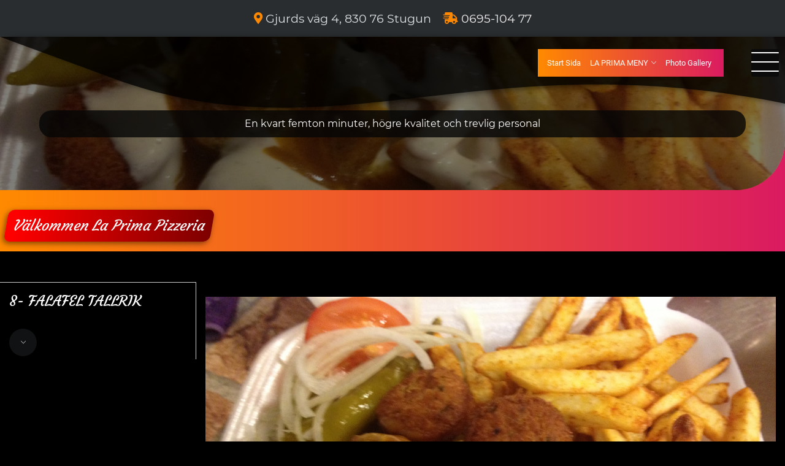

--- FILE ---
content_type: text/html; charset=UTF-8
request_url: https://laprima.se/wppizza/9-falafel/
body_size: 8816
content:
<!doctype html>
<html lang="sv-SE">
	<head>
		<meta charset="UTF-8">
		<meta name="viewport" content="width=device-width, initial-scale=1">
		<link rel="profile" href="https://gmpg.org/xfn/11">

		<title>8- FALAFEL TALLRIK &#8211; Välkommen La Prima Pizzeria</title>
<meta name='robots' content='max-image-preview:large' />
	<style>img:is([sizes="auto" i], [sizes^="auto," i]) { contain-intrinsic-size: 3000px 1500px }</style>
	<link rel="alternate" type="application/rss+xml" title="Välkommen La Prima Pizzeria &raquo; Webbflöde" href="https://laprima.se/feed/" />
<link rel="alternate" type="application/rss+xml" title="Välkommen La Prima Pizzeria &raquo; Kommentarsflöde" href="https://laprima.se/comments/feed/" />
<script type="text/javascript">
/* <![CDATA[ */
window._wpemojiSettings = {"baseUrl":"https:\/\/s.w.org\/images\/core\/emoji\/16.0.1\/72x72\/","ext":".png","svgUrl":"https:\/\/s.w.org\/images\/core\/emoji\/16.0.1\/svg\/","svgExt":".svg","source":{"concatemoji":"https:\/\/laprima.se\/wp-includes\/js\/wp-emoji-release.min.js?ver=6.8.3"}};
/*! This file is auto-generated */
!function(s,n){var o,i,e;function c(e){try{var t={supportTests:e,timestamp:(new Date).valueOf()};sessionStorage.setItem(o,JSON.stringify(t))}catch(e){}}function p(e,t,n){e.clearRect(0,0,e.canvas.width,e.canvas.height),e.fillText(t,0,0);var t=new Uint32Array(e.getImageData(0,0,e.canvas.width,e.canvas.height).data),a=(e.clearRect(0,0,e.canvas.width,e.canvas.height),e.fillText(n,0,0),new Uint32Array(e.getImageData(0,0,e.canvas.width,e.canvas.height).data));return t.every(function(e,t){return e===a[t]})}function u(e,t){e.clearRect(0,0,e.canvas.width,e.canvas.height),e.fillText(t,0,0);for(var n=e.getImageData(16,16,1,1),a=0;a<n.data.length;a++)if(0!==n.data[a])return!1;return!0}function f(e,t,n,a){switch(t){case"flag":return n(e,"\ud83c\udff3\ufe0f\u200d\u26a7\ufe0f","\ud83c\udff3\ufe0f\u200b\u26a7\ufe0f")?!1:!n(e,"\ud83c\udde8\ud83c\uddf6","\ud83c\udde8\u200b\ud83c\uddf6")&&!n(e,"\ud83c\udff4\udb40\udc67\udb40\udc62\udb40\udc65\udb40\udc6e\udb40\udc67\udb40\udc7f","\ud83c\udff4\u200b\udb40\udc67\u200b\udb40\udc62\u200b\udb40\udc65\u200b\udb40\udc6e\u200b\udb40\udc67\u200b\udb40\udc7f");case"emoji":return!a(e,"\ud83e\udedf")}return!1}function g(e,t,n,a){var r="undefined"!=typeof WorkerGlobalScope&&self instanceof WorkerGlobalScope?new OffscreenCanvas(300,150):s.createElement("canvas"),o=r.getContext("2d",{willReadFrequently:!0}),i=(o.textBaseline="top",o.font="600 32px Arial",{});return e.forEach(function(e){i[e]=t(o,e,n,a)}),i}function t(e){var t=s.createElement("script");t.src=e,t.defer=!0,s.head.appendChild(t)}"undefined"!=typeof Promise&&(o="wpEmojiSettingsSupports",i=["flag","emoji"],n.supports={everything:!0,everythingExceptFlag:!0},e=new Promise(function(e){s.addEventListener("DOMContentLoaded",e,{once:!0})}),new Promise(function(t){var n=function(){try{var e=JSON.parse(sessionStorage.getItem(o));if("object"==typeof e&&"number"==typeof e.timestamp&&(new Date).valueOf()<e.timestamp+604800&&"object"==typeof e.supportTests)return e.supportTests}catch(e){}return null}();if(!n){if("undefined"!=typeof Worker&&"undefined"!=typeof OffscreenCanvas&&"undefined"!=typeof URL&&URL.createObjectURL&&"undefined"!=typeof Blob)try{var e="postMessage("+g.toString()+"("+[JSON.stringify(i),f.toString(),p.toString(),u.toString()].join(",")+"));",a=new Blob([e],{type:"text/javascript"}),r=new Worker(URL.createObjectURL(a),{name:"wpTestEmojiSupports"});return void(r.onmessage=function(e){c(n=e.data),r.terminate(),t(n)})}catch(e){}c(n=g(i,f,p,u))}t(n)}).then(function(e){for(var t in e)n.supports[t]=e[t],n.supports.everything=n.supports.everything&&n.supports[t],"flag"!==t&&(n.supports.everythingExceptFlag=n.supports.everythingExceptFlag&&n.supports[t]);n.supports.everythingExceptFlag=n.supports.everythingExceptFlag&&!n.supports.flag,n.DOMReady=!1,n.readyCallback=function(){n.DOMReady=!0}}).then(function(){return e}).then(function(){var e;n.supports.everything||(n.readyCallback(),(e=n.source||{}).concatemoji?t(e.concatemoji):e.wpemoji&&e.twemoji&&(t(e.twemoji),t(e.wpemoji)))}))}((window,document),window._wpemojiSettings);
/* ]]> */
</script>
<link rel='stylesheet' id='twb-open-sans-css' href='https://fonts.googleapis.com/css?family=Open+Sans%3A300%2C400%2C500%2C600%2C700%2C800&#038;display=swap&#038;ver=6.8.3' type='text/css' media='all' />
<link rel='stylesheet' id='twbbwg-global-css' href='https://laprima.se/wp-content/plugins/photo-gallery/booster/assets/css/global.css?ver=1.0.0' type='text/css' media='all' />
<link rel='stylesheet' id='jquery-ui-css' href='https://laprima.se/wp-content/plugins/wp-pagebuilder/assets/css/jquery-ui.css?ver=1.12.1' type='text/css' media='all' />
<link rel='stylesheet' id='animate-css' href='https://laprima.se/wp-content/plugins/wp-pagebuilder/assets/css/animate.min.css?ver=all' type='text/css' media='all' />
<link rel='stylesheet' id='font-awesome-5-css' href='https://laprima.se/wp-content/plugins/wp-pagebuilder/assets/css/font-awesome-5.min.css?ver=all' type='text/css' media='all' />
<link rel='stylesheet' id='wppb-fonts-css' href='https://laprima.se/wp-content/plugins/wp-pagebuilder/assets/css/wppb-fonts.css?ver=all' type='text/css' media='all' />
<link rel='stylesheet' id='wppb-addons-css' href='https://laprima.se/wp-content/plugins/wp-pagebuilder/assets/css/wppb-addons.css?ver=all' type='text/css' media='all' />
<link rel='stylesheet' id='wppb-main-css' href='https://laprima.se/wp-content/plugins/wp-pagebuilder/assets/css/wppb-main.css?ver=all' type='text/css' media='all' />
<style id='wp-emoji-styles-inline-css' type='text/css'>

	img.wp-smiley, img.emoji {
		display: inline !important;
		border: none !important;
		box-shadow: none !important;
		height: 1em !important;
		width: 1em !important;
		margin: 0 0.07em !important;
		vertical-align: -0.1em !important;
		background: none !important;
		padding: 0 !important;
	}
</style>
<link rel='stylesheet' id='wp-block-library-css' href='https://laprima.se/wp-includes/css/dist/block-library/style.min.css?ver=6.8.3' type='text/css' media='all' />
<style id='classic-theme-styles-inline-css' type='text/css'>
/*! This file is auto-generated */
.wp-block-button__link{color:#fff;background-color:#32373c;border-radius:9999px;box-shadow:none;text-decoration:none;padding:calc(.667em + 2px) calc(1.333em + 2px);font-size:1.125em}.wp-block-file__button{background:#32373c;color:#fff;text-decoration:none}
</style>
<style id='global-styles-inline-css' type='text/css'>
:root{--wp--preset--aspect-ratio--square: 1;--wp--preset--aspect-ratio--4-3: 4/3;--wp--preset--aspect-ratio--3-4: 3/4;--wp--preset--aspect-ratio--3-2: 3/2;--wp--preset--aspect-ratio--2-3: 2/3;--wp--preset--aspect-ratio--16-9: 16/9;--wp--preset--aspect-ratio--9-16: 9/16;--wp--preset--color--black: #000000;--wp--preset--color--cyan-bluish-gray: #abb8c3;--wp--preset--color--white: #ffffff;--wp--preset--color--pale-pink: #f78da7;--wp--preset--color--vivid-red: #cf2e2e;--wp--preset--color--luminous-vivid-orange: #ff6900;--wp--preset--color--luminous-vivid-amber: #fcb900;--wp--preset--color--light-green-cyan: #7bdcb5;--wp--preset--color--vivid-green-cyan: #00d084;--wp--preset--color--pale-cyan-blue: #8ed1fc;--wp--preset--color--vivid-cyan-blue: #0693e3;--wp--preset--color--vivid-purple: #9b51e0;--wp--preset--gradient--vivid-cyan-blue-to-vivid-purple: linear-gradient(135deg,rgba(6,147,227,1) 0%,rgb(155,81,224) 100%);--wp--preset--gradient--light-green-cyan-to-vivid-green-cyan: linear-gradient(135deg,rgb(122,220,180) 0%,rgb(0,208,130) 100%);--wp--preset--gradient--luminous-vivid-amber-to-luminous-vivid-orange: linear-gradient(135deg,rgba(252,185,0,1) 0%,rgba(255,105,0,1) 100%);--wp--preset--gradient--luminous-vivid-orange-to-vivid-red: linear-gradient(135deg,rgba(255,105,0,1) 0%,rgb(207,46,46) 100%);--wp--preset--gradient--very-light-gray-to-cyan-bluish-gray: linear-gradient(135deg,rgb(238,238,238) 0%,rgb(169,184,195) 100%);--wp--preset--gradient--cool-to-warm-spectrum: linear-gradient(135deg,rgb(74,234,220) 0%,rgb(151,120,209) 20%,rgb(207,42,186) 40%,rgb(238,44,130) 60%,rgb(251,105,98) 80%,rgb(254,248,76) 100%);--wp--preset--gradient--blush-light-purple: linear-gradient(135deg,rgb(255,206,236) 0%,rgb(152,150,240) 100%);--wp--preset--gradient--blush-bordeaux: linear-gradient(135deg,rgb(254,205,165) 0%,rgb(254,45,45) 50%,rgb(107,0,62) 100%);--wp--preset--gradient--luminous-dusk: linear-gradient(135deg,rgb(255,203,112) 0%,rgb(199,81,192) 50%,rgb(65,88,208) 100%);--wp--preset--gradient--pale-ocean: linear-gradient(135deg,rgb(255,245,203) 0%,rgb(182,227,212) 50%,rgb(51,167,181) 100%);--wp--preset--gradient--electric-grass: linear-gradient(135deg,rgb(202,248,128) 0%,rgb(113,206,126) 100%);--wp--preset--gradient--midnight: linear-gradient(135deg,rgb(2,3,129) 0%,rgb(40,116,252) 100%);--wp--preset--font-size--small: 13px;--wp--preset--font-size--medium: 20px;--wp--preset--font-size--large: 36px;--wp--preset--font-size--x-large: 42px;--wp--preset--spacing--20: 0.44rem;--wp--preset--spacing--30: 0.67rem;--wp--preset--spacing--40: 1rem;--wp--preset--spacing--50: 1.5rem;--wp--preset--spacing--60: 2.25rem;--wp--preset--spacing--70: 3.38rem;--wp--preset--spacing--80: 5.06rem;--wp--preset--shadow--natural: 6px 6px 9px rgba(0, 0, 0, 0.2);--wp--preset--shadow--deep: 12px 12px 50px rgba(0, 0, 0, 0.4);--wp--preset--shadow--sharp: 6px 6px 0px rgba(0, 0, 0, 0.2);--wp--preset--shadow--outlined: 6px 6px 0px -3px rgba(255, 255, 255, 1), 6px 6px rgba(0, 0, 0, 1);--wp--preset--shadow--crisp: 6px 6px 0px rgba(0, 0, 0, 1);}:where(.is-layout-flex){gap: 0.5em;}:where(.is-layout-grid){gap: 0.5em;}body .is-layout-flex{display: flex;}.is-layout-flex{flex-wrap: wrap;align-items: center;}.is-layout-flex > :is(*, div){margin: 0;}body .is-layout-grid{display: grid;}.is-layout-grid > :is(*, div){margin: 0;}:where(.wp-block-columns.is-layout-flex){gap: 2em;}:where(.wp-block-columns.is-layout-grid){gap: 2em;}:where(.wp-block-post-template.is-layout-flex){gap: 1.25em;}:where(.wp-block-post-template.is-layout-grid){gap: 1.25em;}.has-black-color{color: var(--wp--preset--color--black) !important;}.has-cyan-bluish-gray-color{color: var(--wp--preset--color--cyan-bluish-gray) !important;}.has-white-color{color: var(--wp--preset--color--white) !important;}.has-pale-pink-color{color: var(--wp--preset--color--pale-pink) !important;}.has-vivid-red-color{color: var(--wp--preset--color--vivid-red) !important;}.has-luminous-vivid-orange-color{color: var(--wp--preset--color--luminous-vivid-orange) !important;}.has-luminous-vivid-amber-color{color: var(--wp--preset--color--luminous-vivid-amber) !important;}.has-light-green-cyan-color{color: var(--wp--preset--color--light-green-cyan) !important;}.has-vivid-green-cyan-color{color: var(--wp--preset--color--vivid-green-cyan) !important;}.has-pale-cyan-blue-color{color: var(--wp--preset--color--pale-cyan-blue) !important;}.has-vivid-cyan-blue-color{color: var(--wp--preset--color--vivid-cyan-blue) !important;}.has-vivid-purple-color{color: var(--wp--preset--color--vivid-purple) !important;}.has-black-background-color{background-color: var(--wp--preset--color--black) !important;}.has-cyan-bluish-gray-background-color{background-color: var(--wp--preset--color--cyan-bluish-gray) !important;}.has-white-background-color{background-color: var(--wp--preset--color--white) !important;}.has-pale-pink-background-color{background-color: var(--wp--preset--color--pale-pink) !important;}.has-vivid-red-background-color{background-color: var(--wp--preset--color--vivid-red) !important;}.has-luminous-vivid-orange-background-color{background-color: var(--wp--preset--color--luminous-vivid-orange) !important;}.has-luminous-vivid-amber-background-color{background-color: var(--wp--preset--color--luminous-vivid-amber) !important;}.has-light-green-cyan-background-color{background-color: var(--wp--preset--color--light-green-cyan) !important;}.has-vivid-green-cyan-background-color{background-color: var(--wp--preset--color--vivid-green-cyan) !important;}.has-pale-cyan-blue-background-color{background-color: var(--wp--preset--color--pale-cyan-blue) !important;}.has-vivid-cyan-blue-background-color{background-color: var(--wp--preset--color--vivid-cyan-blue) !important;}.has-vivid-purple-background-color{background-color: var(--wp--preset--color--vivid-purple) !important;}.has-black-border-color{border-color: var(--wp--preset--color--black) !important;}.has-cyan-bluish-gray-border-color{border-color: var(--wp--preset--color--cyan-bluish-gray) !important;}.has-white-border-color{border-color: var(--wp--preset--color--white) !important;}.has-pale-pink-border-color{border-color: var(--wp--preset--color--pale-pink) !important;}.has-vivid-red-border-color{border-color: var(--wp--preset--color--vivid-red) !important;}.has-luminous-vivid-orange-border-color{border-color: var(--wp--preset--color--luminous-vivid-orange) !important;}.has-luminous-vivid-amber-border-color{border-color: var(--wp--preset--color--luminous-vivid-amber) !important;}.has-light-green-cyan-border-color{border-color: var(--wp--preset--color--light-green-cyan) !important;}.has-vivid-green-cyan-border-color{border-color: var(--wp--preset--color--vivid-green-cyan) !important;}.has-pale-cyan-blue-border-color{border-color: var(--wp--preset--color--pale-cyan-blue) !important;}.has-vivid-cyan-blue-border-color{border-color: var(--wp--preset--color--vivid-cyan-blue) !important;}.has-vivid-purple-border-color{border-color: var(--wp--preset--color--vivid-purple) !important;}.has-vivid-cyan-blue-to-vivid-purple-gradient-background{background: var(--wp--preset--gradient--vivid-cyan-blue-to-vivid-purple) !important;}.has-light-green-cyan-to-vivid-green-cyan-gradient-background{background: var(--wp--preset--gradient--light-green-cyan-to-vivid-green-cyan) !important;}.has-luminous-vivid-amber-to-luminous-vivid-orange-gradient-background{background: var(--wp--preset--gradient--luminous-vivid-amber-to-luminous-vivid-orange) !important;}.has-luminous-vivid-orange-to-vivid-red-gradient-background{background: var(--wp--preset--gradient--luminous-vivid-orange-to-vivid-red) !important;}.has-very-light-gray-to-cyan-bluish-gray-gradient-background{background: var(--wp--preset--gradient--very-light-gray-to-cyan-bluish-gray) !important;}.has-cool-to-warm-spectrum-gradient-background{background: var(--wp--preset--gradient--cool-to-warm-spectrum) !important;}.has-blush-light-purple-gradient-background{background: var(--wp--preset--gradient--blush-light-purple) !important;}.has-blush-bordeaux-gradient-background{background: var(--wp--preset--gradient--blush-bordeaux) !important;}.has-luminous-dusk-gradient-background{background: var(--wp--preset--gradient--luminous-dusk) !important;}.has-pale-ocean-gradient-background{background: var(--wp--preset--gradient--pale-ocean) !important;}.has-electric-grass-gradient-background{background: var(--wp--preset--gradient--electric-grass) !important;}.has-midnight-gradient-background{background: var(--wp--preset--gradient--midnight) !important;}.has-small-font-size{font-size: var(--wp--preset--font-size--small) !important;}.has-medium-font-size{font-size: var(--wp--preset--font-size--medium) !important;}.has-large-font-size{font-size: var(--wp--preset--font-size--large) !important;}.has-x-large-font-size{font-size: var(--wp--preset--font-size--x-large) !important;}
:where(.wp-block-post-template.is-layout-flex){gap: 1.25em;}:where(.wp-block-post-template.is-layout-grid){gap: 1.25em;}
:where(.wp-block-columns.is-layout-flex){gap: 2em;}:where(.wp-block-columns.is-layout-grid){gap: 2em;}
:root :where(.wp-block-pullquote){font-size: 1.5em;line-height: 1.6;}
</style>
<link rel='stylesheet' id='bwg_fonts-css' href='https://laprima.se/wp-content/plugins/photo-gallery/css/bwg-fonts/fonts.css?ver=0.0.1' type='text/css' media='all' />
<link rel='stylesheet' id='sumoselect-css' href='https://laprima.se/wp-content/plugins/photo-gallery/css/sumoselect.min.css?ver=3.4.6' type='text/css' media='all' />
<link rel='stylesheet' id='mCustomScrollbar-css' href='https://laprima.se/wp-content/plugins/photo-gallery/css/jquery.mCustomScrollbar.min.css?ver=3.1.5' type='text/css' media='all' />
<link rel='stylesheet' id='bwg_frontend-css' href='https://laprima.se/wp-content/plugins/photo-gallery/css/styles.min.css?ver=1.8.37' type='text/css' media='all' />
<link rel='stylesheet' id='fontawesome-css' href='https://laprima.se/wp-content/themes/dro-pizza/assets/font-awesome/css/fontawesome.css?ver=20190825' type='text/css' media='all' />
<link rel='stylesheet' id='fontawesome-solid-css' href='https://laprima.se/wp-content/themes/dro-pizza/assets/font-awesome/css/solid.css?ver=20190825' type='text/css' media='all' />
<link rel='stylesheet' id='ionicons-css' href='https://laprima.se/wp-content/themes/dro-pizza/assets/ionicons/css/ionicons.css?ver=20190825' type='text/css' media='all' />
<link rel='stylesheet' id='bootstrap-css' href='https://laprima.se/wp-content/themes/dro-pizza/assets/bootstrap/css/bootstrap.css?ver=20190825' type='text/css' media='all' />
<link rel='stylesheet' id='dro-pizza-style-css' href='https://laprima.se/wp-content/themes/dro-pizza/style.css?ver=6.8.3' type='text/css' media='all' />
<link rel='stylesheet' id='wppb-posts-css-css' href='https://laprima.se/wp-content/plugins/wp-pagebuilder/addons/posts/assets/css/posts-addon.css?ver=6.8.3' type='text/css' media='all' />
<link rel='stylesheet' id='wppizza-css' href='https://laprima.se/wp-content/plugins/wppizza/css/wppizza.css?ver=3.19.8.3' type='text/css' media='all' />
<link rel='stylesheet' id='wppizza-default-css' href='https://laprima.se/wp-content/plugins/wppizza/css/wppizza.default.css?ver=3.19.8.3' type='text/css' media='all' />
<link rel='stylesheet' id='dashicons-css' href='https://laprima.se/wp-includes/css/dashicons.min.css?ver=6.8.3' type='text/css' media='all' />
<link rel='stylesheet' id='elementor-frontend-css' href='https://laprima.se/wp-content/plugins/elementor/assets/css/frontend.min.css?ver=3.34.2' type='text/css' media='all' />
<link rel='stylesheet' id='eael-general-css' href='https://laprima.se/wp-content/plugins/essential-addons-for-elementor-lite/assets/front-end/css/view/general.min.css?ver=6.5.8' type='text/css' media='all' />
<script type="text/javascript" src="https://laprima.se/wp-includes/js/jquery/jquery.min.js?ver=3.7.1" id="jquery-core-js"></script>
<script type="text/javascript" src="https://laprima.se/wp-includes/js/jquery/jquery-migrate.min.js?ver=3.4.1" id="jquery-migrate-js"></script>
<script type="text/javascript" src="https://laprima.se/wp-content/plugins/photo-gallery/booster/assets/js/circle-progress.js?ver=1.2.2" id="twbbwg-circle-js"></script>
<script type="text/javascript" id="twbbwg-global-js-extra">
/* <![CDATA[ */
var twb = {"nonce":"2ea48a8ecb","ajax_url":"https:\/\/laprima.se\/wp-admin\/admin-ajax.php","plugin_url":"https:\/\/laprima.se\/wp-content\/plugins\/photo-gallery\/booster","href":"https:\/\/laprima.se\/wp-admin\/admin.php?page=twbbwg_photo-gallery"};
var twb = {"nonce":"2ea48a8ecb","ajax_url":"https:\/\/laprima.se\/wp-admin\/admin-ajax.php","plugin_url":"https:\/\/laprima.se\/wp-content\/plugins\/photo-gallery\/booster","href":"https:\/\/laprima.se\/wp-admin\/admin.php?page=twbbwg_photo-gallery"};
/* ]]> */
</script>
<script type="text/javascript" src="https://laprima.se/wp-content/plugins/photo-gallery/booster/assets/js/global.js?ver=1.0.0" id="twbbwg-global-js"></script>
<script type="text/javascript" src="https://laprima.se/wp-content/plugins/photo-gallery/js/jquery.sumoselect.min.js?ver=3.4.6" id="sumoselect-js"></script>
<script type="text/javascript" src="https://laprima.se/wp-content/plugins/photo-gallery/js/tocca.min.js?ver=2.0.9" id="bwg_mobile-js"></script>
<script type="text/javascript" src="https://laprima.se/wp-content/plugins/photo-gallery/js/jquery.mCustomScrollbar.concat.min.js?ver=3.1.5" id="mCustomScrollbar-js"></script>
<script type="text/javascript" src="https://laprima.se/wp-content/plugins/photo-gallery/js/jquery.fullscreen.min.js?ver=0.6.0" id="jquery-fullscreen-js"></script>
<script type="text/javascript" id="bwg_frontend-js-extra">
/* <![CDATA[ */
var bwg_objectsL10n = {"bwg_field_required":"f\u00e4lt \u00e4r obligatoriskt.","bwg_mail_validation":"Detta \u00e4r inte en giltig e-postadress.","bwg_search_result":"Det finns inga bilder som matchar din s\u00f6kning.","bwg_select_tag":"V\u00e4lj etikett","bwg_order_by":"Sortera efter","bwg_search":"S\u00f6k","bwg_show_ecommerce":"Show Ecommerce","bwg_hide_ecommerce":"Hide Ecommerce","bwg_show_comments":"Visa kommentarer","bwg_hide_comments":"D\u00f6lj kommentarer","bwg_restore":"\u00c5terst\u00e4ll","bwg_maximize":"Maximera","bwg_fullscreen":"Fullsk\u00e4rm","bwg_exit_fullscreen":"Avsluta fullsk\u00e4rm","bwg_search_tag":"S\u00d6K \u2026","bwg_tag_no_match":"Inga etiketter hittades","bwg_all_tags_selected":"Alla etiketter valda","bwg_tags_selected":"etiketter valda","play":"Spela","pause":"Paus","is_pro":"","bwg_play":"Spela","bwg_pause":"Paus","bwg_hide_info":"D\u00f6lj info","bwg_show_info":"Visa info","bwg_hide_rating":"D\u00f6lj betyg","bwg_show_rating":"Visa betyg","ok":"Ok","cancel":"Avbryt","select_all":"V\u00e4lj alla","lazy_load":"0","lazy_loader":"https:\/\/laprima.se\/wp-content\/plugins\/photo-gallery\/images\/ajax_loader.png","front_ajax":"0","bwg_tag_see_all":"se alla etiketter","bwg_tag_see_less":"se f\u00e4rre etiketter"};
/* ]]> */
</script>
<script type="text/javascript" src="https://laprima.se/wp-content/plugins/photo-gallery/js/scripts.min.js?ver=1.8.37" id="bwg_frontend-js"></script>
<script type="text/javascript" id="wppizza-js-extra">
/* <![CDATA[ */
var wppizza = {"ajaxurl":"https:\/\/laprima.se\/wp-admin\/admin-ajax.php","ts":{"utc":1769000737,"loc":1769004337,"os":-60},"locale":["sv-SE","sv"],"curr":{"s":"kr","iso":"SEK","pos":"left","spc":true,"dec":2},"blog":"1","pid":"313","msg":{"closed":"sorry, we are currently closed"},"crt":[],"funcBeforeCartRefr":["wppizzaTotalsBefore"],"funcCartRefr":["wppizzaTotals"],"aopt":"30","extend":[]};
/* ]]> */
</script>
<script type="text/javascript" src="https://laprima.se/wp-content/plugins/wppizza/js/scripts.min.js?ver=3.19.8.3" id="wppizza-js"></script>
<link rel="https://api.w.org/" href="https://laprima.se/wp-json/" /><link rel="EditURI" type="application/rsd+xml" title="RSD" href="https://laprima.se/xmlrpc.php?rsd" />
<meta name="generator" content="WordPress 6.8.3" />
<link rel="canonical" href="https://laprima.se/wppizza/9-falafel/" />
<link rel='shortlink' href='https://laprima.se/?p=313' />
<link rel="alternate" title="oEmbed (JSON)" type="application/json+oembed" href="https://laprima.se/wp-json/oembed/1.0/embed?url=https%3A%2F%2Flaprima.se%2Fwppizza%2F9-falafel%2F" />
<link rel="alternate" title="oEmbed (XML)" type="text/xml+oembed" href="https://laprima.se/wp-json/oembed/1.0/embed?url=https%3A%2F%2Flaprima.se%2Fwppizza%2F9-falafel%2F&#038;format=xml" />
<meta name="generator" content="Elementor 3.34.2; features: additional_custom_breakpoints; settings: css_print_method-external, google_font-enabled, font_display-auto">
			<style>
				.e-con.e-parent:nth-of-type(n+4):not(.e-lazyloaded):not(.e-no-lazyload),
				.e-con.e-parent:nth-of-type(n+4):not(.e-lazyloaded):not(.e-no-lazyload) * {
					background-image: none !important;
				}
				@media screen and (max-height: 1024px) {
					.e-con.e-parent:nth-of-type(n+3):not(.e-lazyloaded):not(.e-no-lazyload),
					.e-con.e-parent:nth-of-type(n+3):not(.e-lazyloaded):not(.e-no-lazyload) * {
						background-image: none !important;
					}
				}
				@media screen and (max-height: 640px) {
					.e-con.e-parent:nth-of-type(n+2):not(.e-lazyloaded):not(.e-no-lazyload),
					.e-con.e-parent:nth-of-type(n+2):not(.e-lazyloaded):not(.e-no-lazyload) * {
						background-image: none !important;
					}
				}
			</style>
			<link rel="icon" href="https://laprima.se/wp-content/uploads/2018/12/cropped-5-1-32x32.jpg" sizes="32x32" />
<link rel="icon" href="https://laprima.se/wp-content/uploads/2018/12/cropped-5-1-192x192.jpg" sizes="192x192" />
<link rel="apple-touch-icon" href="https://laprima.se/wp-content/uploads/2018/12/cropped-5-1-180x180.jpg" />
<meta name="msapplication-TileImage" content="https://laprima.se/wp-content/uploads/2018/12/cropped-5-1-270x270.jpg" />
	</head>

	<body class="wp-singular wppizza-template-default single single-wppizza postid-313 wp-theme-dro-pizza no-sidebar elementor-default elementor-kit-556">
				<div class="loading-container"><div class="pre-loading"></div></div>
		<div id="page" class="site">
			<div class="container-fluid">
				<a class="skip-link screen-reader-text" href="#content">Hoppa till innehåll</a>
									<div class = "row justify-content-center top-header">
						<div class = "p2">
															<i class="fas fa-map-marker-alt" aria-hidden="true"></i>
								<span>Gjurds väg 4, 830 76 Stugun</span>
													</div>
						<div class="p2">
															<i class="fas fa-shipping-fast" aria-hidden="true"></i>
								<a href="" class="phone">0695-104 77</a>
													</div>                    
					</div>    
				
				<div class="row">
					<div class="col-12 header-container">
						<header id="masthead" class="site-header">
							<svg viewBox="0 0 500 150" preserveAspectRatio="none" >
							<path 
								d="M79,74.27 C216.83,192.92 307.3,8.39 500.00,109.03 L500.00,0.00 L0.00,0.00 ZM79,74.27 C216.83,192.92 307.3,8.39 500.00,109.03 L500.00,0.00 L0.00,0.00 Z"
								style="stroke: none;fill: #000;">

							</path>
							</svg>

							<nav id="site-navigation" class="main-navigation">
								<button class="menu-toggle" aria-controls="primary-menu" aria-expanded="false">Primär meny</button>
								<div class="menu-meny-1-container"><ul id="primary-menu" class="menu"><li id="menu-item-183" class="menu-item menu-item-type-post_type menu-item-object-page menu-item-home menu-item-183"><a href="https://laprima.se/">Start Sida</a></li>
<li id="menu-item-184" class="menu-item menu-item-type-post_type menu-item-object-page menu-item-has-children menu-item-184"><a href="https://laprima.se/our-menu/">LA PRIMA MENY</a>
<ul class="sub-menu">
	<li id="menu-item-188" class="menu-item menu-item-type-post_type menu-item-object-page menu-item-188"><a href="https://laprima.se/our-menu/pizza/">Pizza</a></li>
	<li id="menu-item-270" class="menu-item menu-item-type-post_type menu-item-object-page menu-item-270"><a href="https://laprima.se/our-menu/kycklingpizzor/">Kycklingpizzor</a></li>
	<li id="menu-item-185" class="menu-item menu-item-type-post_type menu-item-object-page menu-item-185"><a href="https://laprima.se/our-menu/kebab/">Kebabpizzor</a></li>
	<li id="menu-item-277" class="menu-item menu-item-type-post_type menu-item-object-page menu-item-277"><a href="https://laprima.se/our-menu/oxfilepizzor/">Oxfilépizzor</a></li>
	<li id="menu-item-282" class="menu-item menu-item-type-post_type menu-item-object-page menu-item-282"><a href="https://laprima.se/our-menu/flaskfilepizzor/">Fläskfilépizzor</a></li>
	<li id="menu-item-189" class="menu-item menu-item-type-post_type menu-item-object-page menu-item-189"><a href="https://laprima.se/our-menu/pasta/">Ädelost Pizzor</a></li>
	<li id="menu-item-397" class="menu-item menu-item-type-post_type menu-item-object-page menu-item-397"><a href="https://laprima.se/our-menu/italienska-pizzor/">Italienska pizzor</a></li>
	<li id="menu-item-190" class="menu-item menu-item-type-post_type menu-item-object-page menu-item-190"><a href="https://laprima.se/our-menu/salads/">Mexikanska Pizzor</a></li>
	<li id="menu-item-205" class="menu-item menu-item-type-post_type menu-item-object-page menu-item-205"><a href="https://laprima.se/our-menu/sallader/">Sallader</a></li>
	<li id="menu-item-305" class="menu-item menu-item-type-post_type menu-item-object-page menu-item-305"><a href="https://laprima.se/our-menu/kebab-2/">Kebab</a></li>
	<li id="menu-item-192" class="menu-item menu-item-type-post_type menu-item-object-page menu-item-192"><a href="https://laprima.se/our-menu/beverages/">Hamburgare</a></li>
	<li id="menu-item-322" class="menu-item menu-item-type-post_type menu-item-object-page menu-item-322"><a href="https://laprima.se/our-menu/barnmeny/">Barnmeny</a></li>
	<li id="menu-item-331" class="menu-item menu-item-type-post_type menu-item-object-page menu-item-331"><a href="https://laprima.se/our-menu/a-la-carte/">Á la carte</a></li>
	<li id="menu-item-336" class="menu-item menu-item-type-post_type menu-item-object-page menu-item-336"><a href="https://laprima.se/our-menu/husmanskost/">Husmanskost</a></li>
</ul>
</li>
<li id="menu-item-195" class="menu-item menu-item-type-post_type menu-item-object-page menu-item-195"><a href="https://laprima.se/photo-gallery/">Photo Gallery</a></li>
</ul></div>							</nav><!-- #site-navigation -->

														<div class="site-branding" style="background-image: url(https://laprima.se/wp-content/uploads/2017/03/ff1.jpg)">
																<div class="bg-overlay"></div>
																																<h1 class="site-title"><a href="https://laprima.se/" rel="home">Välkommen La Prima Pizzeria</a></h1>
																		<div class="site-description-container">
										<p class="site-description">En kvart femton minuter, högre kvalitet och trevlig personal</p>
									</div>
															</div><!-- .site-branding -->

						</header><!-- #masthead -->
					</div><!-- .col-12 -->
				</div><!-- .row -->

				<div id="content" class="site-content row">
<div class="col-lg-12">
	<div id="primary" class="content-area">
		<main id="main" class="site-main row justify-content-center">

		<div class="col-12">
<article id="post-313" class="post-313 wppizza type-wppizza status-publish has-post-thumbnail hentry wppizza_menu-kebab-2 row">
	<header class="entry-header col-12 col-lg-3">
		<h1 class="entry-title">8- FALAFEL TALLRIK</h1>                                    <footer class="entry-footer">
                        <span class="open-meta-tags"></span>
                        <div class="meta-infos" style="display: none">
                                                    </div>
                    </footer><!-- .entry-footer -->
                	</header><!-- .entry-header -->

	<div class="entry-content col-12 col-lg-9">
            
			<div class="post-thumbnail">
				<img fetchpriority="high" width="1600" height="1200" src="https://laprima.se/wp-content/uploads/2017/03/ff1.jpg" class="attachment-post-thumbnail size-post-thumbnail wp-post-image" alt="" decoding="async" srcset="https://laprima.se/wp-content/uploads/2017/03/ff1.jpg 1600w, https://laprima.se/wp-content/uploads/2017/03/ff1-300x225.jpg 300w, https://laprima.se/wp-content/uploads/2017/03/ff1-768x576.jpg 768w, https://laprima.se/wp-content/uploads/2017/03/ff1-1024x768.jpg 1024w" sizes="(max-width: 1600px) 100vw, 1600px" />			</div><!-- .post-thumbnail -->

		<p>Pommes frites, sallad, tomat, gurka, lök, fefferoni, valfri sås</p>
	</div><!-- .entry-content -->

</article><!-- #post-313 -->
</div><!-- .col-12 -->

	<nav class="navigation post-navigation" aria-label="Inlägg">
		<h2 class="screen-reader-text">Inläggsnavigering</h2>
		<div class="nav-links"><div class="nav-previous"><a href="https://laprima.se/wppizza/8-kycklingkebab-skrovmal/" rel="prev">7- KYCKLINGKEBAB SKROVMÅL</a></div><div class="nav-next"><a href="https://laprima.se/wppizza/1-hamburgermal-90-g/" rel="next">1- HAMBURGERMÅL 90 G</a></div></div>
	</nav>
		</main><!-- #main -->
	</div><!-- #primary -->
</div><!-- .col- -->

	</div><!-- #content / .row -->

	<footer id="colophon" class="site-footer row">
                        
            <div class="site-info col-12">
                                            </div><!-- .site-info -->
	</footer><!-- #colophon -->
</div><!-- .container-fluid -->
</div><!-- #page -->

<script type="speculationrules">
{"prefetch":[{"source":"document","where":{"and":[{"href_matches":"\/*"},{"not":{"href_matches":["\/wp-*.php","\/wp-admin\/*","\/wp-content\/uploads\/*","\/wp-content\/*","\/wp-content\/plugins\/*","\/wp-content\/themes\/dro-pizza\/*","\/*\\?(.+)"]}},{"not":{"selector_matches":"a[rel~=\"nofollow\"]"}},{"not":{"selector_matches":".no-prefetch, .no-prefetch a"}}]},"eagerness":"conservative"}]}
</script>
			<script>
				const lazyloadRunObserver = () => {
					const lazyloadBackgrounds = document.querySelectorAll( `.e-con.e-parent:not(.e-lazyloaded)` );
					const lazyloadBackgroundObserver = new IntersectionObserver( ( entries ) => {
						entries.forEach( ( entry ) => {
							if ( entry.isIntersecting ) {
								let lazyloadBackground = entry.target;
								if( lazyloadBackground ) {
									lazyloadBackground.classList.add( 'e-lazyloaded' );
								}
								lazyloadBackgroundObserver.unobserve( entry.target );
							}
						});
					}, { rootMargin: '200px 0px 200px 0px' } );
					lazyloadBackgrounds.forEach( ( lazyloadBackground ) => {
						lazyloadBackgroundObserver.observe( lazyloadBackground );
					} );
				};
				const events = [
					'DOMContentLoaded',
					'elementor/lazyload/observe',
				];
				events.forEach( ( event ) => {
					document.addEventListener( event, lazyloadRunObserver );
				} );
			</script>
			<script type="text/javascript" src="https://laprima.se/wp-content/themes/dro-pizza/assets/js/navigation.js?ver=20190825" id="dro-pizza-navigation-js"></script>
<script type="text/javascript" src="https://laprima.se/wp-content/themes/dro-pizza/assets/js/skip-link-focus-fix.js?ver=20190825" id="dro-pizza-skip-link-focus-fix-js"></script>
<script type="text/javascript" src="https://laprima.se/wp-content/themes/dro-pizza/assets/js/dro-sliding-menu.js?ver=20190901" id="dro-sliding-menu-js"></script>
<script type="text/javascript" src="https://laprima.se/wp-content/themes/dro-pizza/assets/js/dro-pizza.js?ver=20190901" id="dro-pizza-js"></script>
<script type="text/javascript" src="https://laprima.se/wp-content/plugins/wp-pagebuilder/assets/js/main.js?ver=6.8.3" id="wppagebuilder-main-js"></script>
<script type="text/javascript" id="wppb-posts-addon-js-extra">
/* <![CDATA[ */
var wppb_posts_addon = {"ajax_url":"https:\/\/laprima.se\/wp-admin\/admin-ajax.php"};
/* ]]> */
</script>
<script type="text/javascript" src="https://laprima.se/wp-content/plugins/wp-pagebuilder/addons/posts/assets/js/posts-addon.js?ver=6.8.3" id="wppb-posts-addon-js"></script>
<script type="text/javascript" id="eael-general-js-extra">
/* <![CDATA[ */
var localize = {"ajaxurl":"https:\/\/laprima.se\/wp-admin\/admin-ajax.php","nonce":"e651f44805","i18n":{"added":"Added ","compare":"Compare","loading":"Loading..."},"eael_translate_text":{"required_text":"is a required field","invalid_text":"Invalid","billing_text":"Billing","shipping_text":"Shipping","fg_mfp_counter_text":"of"},"page_permalink":"https:\/\/laprima.se\/wppizza\/9-falafel\/","cart_redirectition":"","cart_page_url":"","el_breakpoints":{"mobile":{"label":"Mobilt portr\u00e4ttl\u00e4ge","value":767,"default_value":767,"direction":"max","is_enabled":true},"mobile_extra":{"label":"Mobil liggande","value":880,"default_value":880,"direction":"max","is_enabled":false},"tablet":{"label":"St\u00e5ende p\u00e5 l\u00e4splatta","value":1024,"default_value":1024,"direction":"max","is_enabled":true},"tablet_extra":{"label":"Liggande p\u00e5 l\u00e4splatta","value":1200,"default_value":1200,"direction":"max","is_enabled":false},"laptop":{"label":"B\u00e4rbar dator","value":1366,"default_value":1366,"direction":"max","is_enabled":false},"widescreen":{"label":"Widescreen","value":2400,"default_value":2400,"direction":"min","is_enabled":false}}};
/* ]]> */
</script>
<script type="text/javascript" src="https://laprima.se/wp-content/plugins/essential-addons-for-elementor-lite/assets/front-end/js/view/general.min.js?ver=6.5.8" id="eael-general-js"></script>

</body>
</html>


--- FILE ---
content_type: text/css
request_url: https://laprima.se/wp-content/themes/dro-pizza/style.css?ver=6.8.3
body_size: 10271
content:
/*!
Theme Name: Dro Pizza
Theme URI: https://github.com/younes-dro/dro-pizza
Author: Younes DRO
Author URI: https://github.com/younes-dro/
Description: DRO Pizza lets you present your pizzas in a simple and modern way. It offers a set of options where you can customize your Pizza Store : simple and fast.
Version: 1.4
Tested up to: 6.8
Requires PHP: 7.4
License: GNU General Public License v2 or later
License URI: LICENSE
Text Domain: dro-pizza
Tags: one-column, two-columns, right-sidebar, custom-logo, custom-menu, featured-images, flexible-header, theme-options, threaded-comments, translation-ready, blog, food-and-drink

This theme, like WordPress, is licensed under the GPL.
Use it to make something cool, have fun, and share what you've learned with others.

Dro Pizza is based on Underscores https://underscores.me/, (C) 2012-2017 Automattic, Inc.
Underscores is distributed under the terms of the GNU GPL v2 or later.

Normalizing styles have been helped along thanks to the fine work of
Nicolas Gallagher and Jonathan Neal https://necolas.github.io/normalize.css/
*/
/*--------------------------------------------------------------
>>> TABLE OF CONTENTS:
----------------------------------------------------------------
# Normalize
# Typography
# Elements
# Forms
# Navigation
	## Links
	## Menus
# Accessibility
# Alignments
# Clearings
# Widgets
# Content
	## Posts and pages
	## Comments
# Infinite scroll
# Media
	## Captions
	## Galleries
# Print
--------------------------------------------------------------*/
@font-face {
  font-family: "Roboto-Regular";
  src: url("assets/fonts/Roboto-Regular.ttf");
  font-weight: 400;
}
@font-face {
  font-family: "Courgette-Regular";
  src: url("assets/fonts/Courgette-Regular.ttf");
  font-weight: 900;
}
@font-face {
  font-family: "Montserrat-Regular";
  src: url("assets/fonts/Montserrat-Regular.ttf");
}
/* Max width colums gallery  */
/*--------------------------------------------------------------
# Normalize
--------------------------------------------------------------*/
/*! normalize.css v8.0.0 | MIT License | github.com/necolas/normalize.css */
/* Document
	 ========================================================================== */
/**
 * 1. Correct the line height in all browsers.
 * 2. Prevent adjustments of font size after orientation changes in iOS.
 */
html {
  line-height: 1.15; /* 1 */
  -webkit-text-size-adjust: 100%; /* 2 */
}

/* Sections
	 ========================================================================== */
/**
 * Remove the margin in all browsers.
 */
body {
  margin: 0;
}

/**
 * Correct the font size and margin on `h1` elements within `section` and
 * `article` contexts in Chrome, Firefox, and Safari.
 */
h1 {
  font-size: 2em;
  margin: 0.67em 0;
}

/* Grouping content
	 ========================================================================== */
/**
 * 1. Add the correct box sizing in Firefox.
 * 2. Show the overflow in Edge and IE.
 */
hr {
  box-sizing: content-box; /* 1 */
  height: 0; /* 1 */
  overflow: visible; /* 2 */
}

/**
 * 1. Correct the inheritance and scaling of font size in all browsers.
 * 2. Correct the odd `em` font sizing in all browsers.
 */
pre {
  font-family: monospace, monospace; /* 1 */
  font-size: 1em; /* 2 */
}

/* Text-level semantics
	 ========================================================================== */
/**
 * Remove the gray background on active links in IE 10.
 */
a {
  background-color: transparent;
}

/**
 * 1. Remove the bottom border in Chrome 57-
 * 2. Add the correct text decoration in Chrome, Edge, IE, Opera, and Safari.
 */
abbr[title] {
  border-bottom: none; /* 1 */
  text-decoration: underline; /* 2 */
  text-decoration: underline dotted; /* 2 */
}

/**
 * Add the correct font weight in Chrome, Edge, and Safari.
 */
b,
strong {
  font-weight: bolder;
}

/**
 * 1. Correct the inheritance and scaling of font size in all browsers.
 * 2. Correct the odd `em` font sizing in all browsers.
 */
code,
kbd,
samp {
  font-family: monospace, monospace; /* 1 */
  font-size: 1em; /* 2 */
}

/**
 * Add the correct font size in all browsers.
 */
small {
  font-size: 80%;
}

/**
 * Prevent `sub` and `sup` elements from affecting the line height in
 * all browsers.
 */
sub,
sup {
  font-size: 75%;
  line-height: 0;
  position: relative;
  vertical-align: baseline;
}

sub {
  bottom: -0.25em;
}

sup {
  top: -0.5em;
}

/* Embedded content
	 ========================================================================== */
/**
 * Remove the border on images inside links in IE 10.
 */
img {
  border-style: none;
}

/* Forms
	 ========================================================================== */
/**
 * 1. Change the font styles in all browsers.
 * 2. Remove the margin in Firefox and Safari.
 */
button,
input,
optgroup,
select,
textarea {
  font-family: inherit; /* 1 */
  font-size: 100%; /* 1 */
  line-height: 1.15; /* 1 */
  margin: 0; /* 2 */
}

/**
 * Show the overflow in IE.
 * 1. Show the overflow in Edge.
 */
button,
input { /* 1 */
  overflow: visible;
}

/**
 * Remove the inheritance of text transform in Edge, Firefox, and IE.
 * 1. Remove the inheritance of text transform in Firefox.
 */
button,
select { /* 1 */
  text-transform: none;
}

/**
 * Correct the inability to style clickable types in iOS and Safari.
 */
button,
[type=button],
[type=reset],
[type=submit] {
  -webkit-appearance: button;
}

/**
 * Remove the inner border and padding in Firefox.
 */
button::-moz-focus-inner,
[type=button]::-moz-focus-inner,
[type=reset]::-moz-focus-inner,
[type=submit]::-moz-focus-inner {
  border-style: none;
  padding: 0;
}

/**
 * Restore the focus styles unset by the previous rule.
 */
button:-moz-focusring,
[type=button]:-moz-focusring,
[type=reset]:-moz-focusring,
[type=submit]:-moz-focusring {
  outline: 1px dotted ButtonText;
}

/**
 * Correct the padding in Firefox.
 */
fieldset {
  padding: 0.35em 0.75em 0.625em;
}

/**
 * 1. Correct the text wrapping in Edge and IE.
 * 2. Correct the color inheritance from `fieldset` elements in IE.
 * 3. Remove the padding so developers are not caught out when they zero out
 *		`fieldset` elements in all browsers.
 */
legend {
  box-sizing: border-box; /* 1 */
  color: inherit; /* 2 */
  display: table; /* 1 */
  max-width: 100%; /* 1 */
  padding: 0; /* 3 */
  white-space: normal; /* 1 */
}

/**
 * Add the correct vertical alignment in Chrome, Firefox, and Opera.
 */
progress {
  vertical-align: baseline;
}

/**
 * Remove the default vertical scrollbar in IE 10+.
 */
textarea {
  overflow: auto;
}

/**
 * 1. Add the correct box sizing in IE 10.
 * 2. Remove the padding in IE 10.
 */
[type=checkbox],
[type=radio] {
  box-sizing: border-box; /* 1 */
  padding: 0; /* 2 */
}

/**
 * Correct the cursor style of increment and decrement buttons in Chrome.
 */
[type=number]::-webkit-inner-spin-button,
[type=number]::-webkit-outer-spin-button {
  height: auto;
}

/**
 * 1. Correct the odd appearance in Chrome and Safari.
 * 2. Correct the outline style in Safari.
 */
[type=search] {
  -webkit-appearance: textfield; /* 1 */
  outline-offset: -2px; /* 2 */
}

/**
 * Remove the inner padding in Chrome and Safari on macOS.
 */
[type=search]::-webkit-search-decoration {
  -webkit-appearance: none;
}

/**
 * 1. Correct the inability to style clickable types in iOS and Safari.
 * 2. Change font properties to `inherit` in Safari.
 */
::-webkit-file-upload-button {
  -webkit-appearance: button; /* 1 */
  font: inherit; /* 2 */
}

/* Interactive
	 ========================================================================== */
/*
 * Add the correct display in Edge, IE 10+, and Firefox.
 */
details {
  display: block;
}

/*
 * Add the correct display in all browsers.
 */
summary {
  display: list-item;
}

/* Misc
	 ========================================================================== */
/**
 * Add the correct display in IE 10+.
 */
template {
  display: none;
}

/**
 * Add the correct display in IE 10.
 */
[hidden] {
  display: none;
}

/*--------------------------------------------------------------
# Typography
--------------------------------------------------------------*/
body,
button,
input,
select,
optgroup,
textarea {
  color: #404040;
  font-family: "Montserrat-Regular";
  font-size: 16px;
  font-size: 1rem;
  line-height: 1.5;
}

h1, h2, h3, h4, h5, h6 {
  clear: both;
  font-family: "Courgette-Regular";
}

p {
  margin-bottom: 1.5em;
  word-break: break-word;
}

@media screen and (min-width: 992px) {
  .entry-content p {
    text-align: left;
  }
}
.entry-content p, .entry-content ul, .entry-content ol {
  font-size: 16px;
  font-size: 1rem;
  line-height: 1.6em;
}

.entry-content a {
  text-decoration: underline;
}

dfn, cite, em, i {
  font-style: italic;
}

blockquote {
  border-top: 1px solid #bbc0c4;
  border-bottom: 1px solid #bbc0c4;
  /* font-style: italic; */
  padding: 1em 1.5em 0;
  margin-bottom: 1em;
}

address {
  margin: 0 0 1.5em;
}

pre {
  background: #eee;
  font-family: "Courier 10 Pitch", Courier, monospace;
  font-size: 15px;
  font-size: 0.9375rem;
  line-height: 1.6;
  margin-bottom: 1.6em;
  max-width: 100%;
  overflow: auto;
  padding: 1.6em;
}

code, kbd, tt, var {
  font-family: Monaco, Consolas, "Andale Mono", "DejaVu Sans Mono", monospace;
  font-size: 15px;
  font-size: 0.9375rem;
}

abbr, acronym {
  border-bottom: 1px dotted #666;
  cursor: help;
}

mark, ins {
  background: #212529;
  text-decoration: none;
}

big {
  font-size: 125%;
}

/*--------------------------------------------------------------
# Elements
--------------------------------------------------------------*/
html {
  box-sizing: border-box;
}

*,
*:before,
*:after { /* Inherit box-sizing to make it easier to change the property for components that leverage other behavior; see https://css-tricks.com/inheriting-box-sizing-probably-slightly-better-best-practice/ */
  box-sizing: inherit;
}

body {
  background: #000; /* Fallback for when there is no custom background color defined. */
  color: #fff;
}

.top-header.zoom-in {
  position: relative;
  z-index: 999;
}

.top-header {
  background-color: #2a2d2f;
  min-height: 40px;
  color: #dee2e6;
  line-height: 40px;
  font-size: 0.8em;
  padding-top: 10px;
  padding-bottom: 10px;
}
.top-header div:nth-child(1) {
  margin-right: 10px;
  padding-right: 10px;
}
.top-header i.fas {
  color: #fe8802;
}
.top-header a.phone {
  color: #f1f1f1;
}
@media screen and (min-width: 992px) {
  .top-header {
    font-size: 1.2em;
  }
}

header.site-header {
  background: linear-gradient(to right, #ff8a00, #da1b60);
  position: relative;
  min-height: 310px;
  transition: all 0.5s;
}
@media screen and (min-width: 768px) {
  header.site-header {
    min-height: 350px;
  }
}

div.header-container {
  padding-left: 0;
  padding-right: 0;
}

svg {
  filter: drop-shadow(10px 2px 5px rgba(0, 0, 0, 0.6));
  width: 100%;
  height: 150px;
  position: absolute;
  top: 0;
  right: 0;
  z-index: 2;
  opacity: 0.8;
}

.site-content {
  padding: 0;
}
@media screen and (min-width: 768px) {
  .site-content {
    padding-top: 50px;
  }
}

.site-branding .bg-overlay {
  position: absolute;
  top: 0;
  left: 0;
  width: 100%;
  height: 250px;
  background-color: rgba(0, 0, 0, 0.5);
  border-bottom-right-radius: 80px;
}

footer.site-footer .blog-name-footer {
  background-color: #0e0e0e;
  text-align: center;
}
footer.site-footer .blog-name-footer h3 {
  font-size: 1.5rem;
  padding: 40px 0;
  color: #e0e0e0;
}
footer.site-footer .blog-name-footer h3::after, footer.site-footer .blog-name-footer h3::before {
  font-family: "Ionicons";
  content: "\f2a8";
  padding: 0 20px;
}
@media screen and (min-width: 768px) {
  footer.site-footer .blog-name-footer h3::after, footer.site-footer .blog-name-footer h3::before {
    padding: 0 30px;
  }
}
@media screen and (min-width: 768px) {
  footer.site-footer .blog-name-footer h3 {
    padding: 60px 0;
    /*position: relative;*/
    font-size: 54px;
    font-weight: 400;
  }
}
footer.site-footer .site-info {
  background-color: #000;
  padding: 10px 0;
  text-align: center;
  font-size: 0.8rem;
  font-family: sans-serif;
  color: #848d95;
}
footer.site-footer .site-info a.custom-logo-link {
  display: block;
  position: initial;
  /* background-color: aliceblue; */
  max-width: 100%;
}
footer.site-footer .site-info a.custom-logo-link img {
  max-width: 100px;
}
footer.site-footer .site-info a {
  color: #848d95;
  padding: 4px 0;
  line-height: 1.5;
  display: inline-block;
  text-decoration: none;
}
footer.site-footer .site-info a:hover {
  color: #bbc0c4;
}
hr {
  background-color: #ccc;
  border: 0;
  height: 1px;
  margin-bottom: 1.5em;
}

ul, ol {
  margin: 0 0 1.5em 0;
}

ul {
  list-style: disc;
}

ol {
  list-style: decimal;
}

li > ul,
li > ol {
  margin-bottom: 0;
  margin-left: 1.5em;
}

dt {
  font-weight: bold;
}

dd {
  margin: 0 1.5em 1.5em;
}

img {
  height: auto; /* Make sure images are scaled correctly. */
  max-width: 100%; /* Adhere to container width. */
}

figure {
  margin: 1em 0; /* Extra wide images within figure tags don't overflow the content area. */
  max-width: 100%;
}

figure.wp-caption .wp-caption-text {
  padding: 0.8075em 1em;
  font-size: 1rem;
  font-family: "Lato", sans-serif;
  background: #e5e5e5;
  background: hsl(0, 0%, 90%);
  color: #000;
  text-align: center;
  margin: 0.8075em 0;
}
figure.wp-caption .wp-caption-text a {
  color: #000;
  font-weight: bold;
}

table {
  margin: 0 0 1.5em;
  width: 100%;
}

table.wp-block-table {
  color: #000;
}

/*--------------------------------------------------------------
# Forms
--------------------------------------------------------------*/
button,
input[type=button],
input[type=reset],
input[type=submit] {
  border: 1px solid;
  border-color: #ccc #ccc #bbb;
  border-radius: 3px;
  background: #0b0b0b;
  color: #fff;
  font-size: 12px;
  font-size: 0.75rem;
  line-height: 1;
  padding: 0.6em 1em 0.4em;
}
button:hover,
input[type=button]:hover,
input[type=reset]:hover,
input[type=submit]:hover {
  border-color: #ccc #bbb #aaa;
}
button:active, button:focus,
input[type=button]:active,
input[type=button]:focus,
input[type=reset]:active,
input[type=reset]:focus,
input[type=submit]:active,
input[type=submit]:focus {
  border-color: #aaa #bbb #bbb;
}

input[type=text],
input[type=email],
input[type=url],
input[type=password],
input[type=search],
input[type=number],
input[type=tel],
input[type=range],
input[type=date],
input[type=month],
input[type=week],
input[type=time],
input[type=datetime],
input[type=datetime-local],
input[type=color],
textarea {
  color: #666;
  border: 1px solid #ccc;
  border-radius: 3px;
  padding: 3px;
}
input[type=text]:focus,
input[type=email]:focus,
input[type=url]:focus,
input[type=password]:focus,
input[type=search]:focus,
input[type=number]:focus,
input[type=tel]:focus,
input[type=range]:focus,
input[type=date]:focus,
input[type=month]:focus,
input[type=week]:focus,
input[type=time]:focus,
input[type=datetime]:focus,
input[type=datetime-local]:focus,
input[type=color]:focus,
textarea:focus {
  color: #111;
}

select {
  border: 1px solid #ccc;
}

textarea {
  width: 100%;
}

/*--------------------------------------------------------------
# Navigation
--------------------------------------------------------------*/
/*--------------------------------------------------------------
## Links
--------------------------------------------------------------*/
a {
  color: #ccc;
}
a:visited {
  color: #fff;
}
a:hover, a:focus, a:active {
  color: #fff;
}
a:focus {
  outline: thin dotted;
}
a:hover, a:active {
  outline: 0;
}

/*--------------------------------------------------------------
## Menus
--------------------------------------------------------------*/
.main-navigation {
  clear: both;
  display: none;
  background-color: #997408;
  background: linear-gradient(to right, #ff8a00, #da1b60);
  z-index: 3;
}
.main-navigation ul {
  list-style: none;
  margin: 0;
  padding-left: 0;
}
.main-navigation ul ul {
  box-shadow: 0 3px 3px rgba(0, 0, 0, 0.2);
  float: left;
  position: absolute;
  top: 100%;
  left: -999em;
  z-index: 99999;
  background-color: #E9B316;
}
.main-navigation ul ul ul {
  left: -999em;
  top: 0;
}
.main-navigation ul ul li:hover > ul, .main-navigation ul ul li.focus > ul {
  left: 100%;
}
.main-navigation ul ul a {
  width: 150px;
  margin-right: 0;
}
.main-navigation ul ul li.page_item_has_children > a:after,
.main-navigation ul ul li.menu-item-has-children > a:after {
  content: "\f3d1";
  font-family: "Ionicons";
  color: #eee;
  vertical-align: top;
  margin-left: 5px;
}
.main-navigation ul li:hover > ul,
.main-navigation ul li.focus > ul {
  left: auto;
}
.main-navigation li {
  float: left;
  position: relative;
}
.main-navigation a {
  display: block;
  text-decoration: none;
  color: #fff;
  margin-right: 5px;
  font-size: 0.8em;
  padding-left: 5px;
  padding-right: 5px;
  font-family: "Roboto-Regular";
  font-weight: 400;
}
.main-navigation a:hover {
  background-color: #FF8A00;
  color: #fff;
}
.main-navigation ul.nav-menu > li.page_item_has_children > a:after,
.main-navigation ul.nav-menu > li.menu-item-has-children > a:after {
  content: "\f3d0";
  font-family: "Ionicons";
  color: #eee;
  vertical-align: top;
  margin-left: 5px;
}
.main-navigation li.current_page_item > a {
  background-color: #f9bb08;
  color: #fff;
}
@media screen and (min-width: 992px) {
  .main-navigation {
    display: block;
    min-height: 45px;
    margin: 0 auto;
    position: absolute;
    top: 20px;
    right: 100px;
    padding-left: 10px;
    padding-right: 10px;
    line-height: 45px;
  }
}

/* Small menu. */
.menu-toggle,
.main-navigation.toggled ul {
  display: block;
}

@media screen and (min-width: 37.5em) {
  .menu-toggle {
    display: none;
  }
}
.site-main .comment-navigation,
.site-main .posts-navigation,
.site-main .post-navigation {
  margin: 0 0 1.5em;
  overflow: hidden;
}
.comment-navigation .nav-previous,
.posts-navigation .nav-previous,
.post-navigation .nav-previous {
  float: left;
  width: 50%;
}
.comment-navigation .nav-next,
.posts-navigation .nav-next,
.post-navigation .nav-next {
  float: right;
  text-align: right;
  width: 50%;
}

nav.pagination {
  width: 100%;
  padding: 5px;
  display: block;
  text-align: center;
}
nav.pagination .nav-links {
  padding: 10px;
}
nav.pagination .nav-links .prev.page-numbers {
  display: block;
  width: 50%;
  background-color: #1e1e1e;
  color: #ddd;
  height: 45px;
  text-align: center;
  line-height: 45px;
  padding: 0;
  margin: 0 auto 5px;
}
@media screen and (min-width: 768px) {
  nav.pagination .nav-links .prev.page-numbers {
    display: inline-block;
    width: 45px;
    height: 45px;
  }
}
nav.pagination .nav-links .next.page-numbers {
  display: block;
  width: 50%;
  background-color: #1e1e1e;
  color: #ddd;
  height: 45px;
  text-align: center;
  line-height: 45px;
  padding: 0;
  margin: 0 auto 5px;
}
@media screen and (min-width: 768px) {
  nav.pagination .nav-links .next.page-numbers {
    display: inline-block;
    width: 45px;
    height: 45px;
  }
}
nav.pagination .nav-links .page-numbers {
  display: block;
  width: 50%;
  background-color: #1e1e1e;
  color: #ddd;
  height: 45px;
  text-align: center;
  line-height: 45px;
  padding: 0;
  margin: 0 auto 5px;
}
@media screen and (min-width: 768px) {
  nav.pagination .nav-links .page-numbers {
    display: inline-block;
    width: 45px;
    height: 45px;
  }
}
nav.pagination .nav-links .page-numbers.current {
  display: block;
  width: 50%;
  background-color: #0b0b0b;
  color: #fff;
  height: 45px;
  text-align: center;
  line-height: 45px;
  padding: 0;
  margin: 0 auto 5px;
}
@media screen and (min-width: 768px) {
  nav.pagination .nav-links .page-numbers.current {
    display: inline-block;
    width: 45px;
    height: 45px;
  }
}
nav.pagination .nav-links .prev.page-numbers:hover,
nav.pagination .nav-links .next.page-numbers:hover,
nav.pagination .nav-links .page-numbers:hover {
  color: #fff;
  text-decoration: none;
}

.site-main .comment-navigation,
.site-main .post-navigation {
  margin: 0 0 1.5em;
  overflow: hidden;
  margin: 0 0 1.5em;
  overflow: hidden;
  padding-bottom: 10px;
  width: 100%;
}
.site-main .comment-navigation .nav-links,
.site-main .post-navigation .nav-links {
  margin-top: 10px;
}
.site-main .comment-navigation .nav-links .nav-previous,
.site-main .comment-navigation .nav-links .nav-next,
.site-main .post-navigation .nav-links .nav-previous,
.site-main .post-navigation .nav-links .nav-next {
  width: 100%;
  text-align: center;
  float: none;
  background: rgb(158, 37, 32);
  color: #fdb84e;
  margin-bottom: 10px;
}
.site-main .comment-navigation .nav-links .nav-previous a,
.site-main .comment-navigation .nav-links .nav-next a,
.site-main .post-navigation .nav-links .nav-previous a,
.site-main .post-navigation .nav-links .nav-next a {
  color: #ddd;
  background-color: #1e1e1e;
  display: block;
  width: 100%;
  margin: 0 auto;
  padding: 7px 10px;
  font-size: 0.9rem;
  font-family: "Roboto-Regular";
  word-break: break-word;
}
.site-main .comment-navigation .nav-links .nav-previous a:hover,
.site-main .comment-navigation .nav-links .nav-next a:hover,
.site-main .post-navigation .nav-links .nav-previous a:hover,
.site-main .post-navigation .nav-links .nav-next a:hover {
  color: #fff;
}
@media screen and (min-width: 992px) {
  .site-main .comment-navigation .nav-links .nav-previous,
  .site-main .comment-navigation .nav-links .nav-next,
  .site-main .post-navigation .nav-links .nav-previous,
  .site-main .post-navigation .nav-links .nav-next {
    width: 50%;
  }
}
.site-main .comment-navigation .nav-links .nav-next a::after,
.site-main .post-navigation .nav-links .nav-next a::after {
  font-family: "Ionicons";
  content: "\f3d3";
  display: inline-block;
  margin-left: 20px;
}
.site-main .comment-navigation .nav-links .nav-previous a::before,
.site-main .post-navigation .nav-links .nav-previous a::before {
  font-family: "Ionicons";
  content: "\f3d2";
  display: inline-block;
  margin-right: 20px;
}
@media screen and (min-width: 992px) {
  .site-main .comment-navigation .nav-links .nav-previous,
  .site-main .post-navigation .nav-links .nav-previous {
    float: left;
  }
  .site-main .comment-navigation .nav-links .nav-next,
  .site-main .post-navigation .nav-links .nav-next {
    float: right;
  }
}
/*--------------------------------------------------------------
## Mobile Menu
--------------------------------------------------------------*/
body.wp_mm_enable {
  overflow: hidden;
}

.body_overlay {
  position: fixed;
  top: 0;
  left: 0;
  width: 100%;
  height: 100%;
  background: hsla(0, 0%, 0%, 0.9);
  z-index: 998;
  display: none;
  opacity: 0;
  transition: opacity 0.2s;
}

.body_overlay.enabled {
  display: block;
  opacity: 1;
}

.wp_mm_wrapper.active {
  z-index: 999;
  opacity: 1;
  right: 0;
}
.wp_mm_wrapper.active ul.nav-menu {
  display: block;
}

.wp_mm_wrapper {
  height: calc(100vh - 120px);
  overflow-y: scroll;
  overflow-x: hidden;
  position: fixed;
  right: -300px;
  bottom: 0;
  z-index: -9;
  width: 300px;
  opacity: 0;
  background: hsl(0, 0%, 0%);
  -webkit-transition: opacity 0.2s;
  -moz-transition: opacity 0.2s;
  transition: right 0.5s;
  /*box-sh*/
  /* ul.nav-menu*/
}
.wp_mm_wrapper ul.nav-menu {
  position: relative;
  display: none;
  margin: 0 0 0 2px;
}
.wp_mm_wrapper ul.nav-menu a:not(.forward) {
  display: block;
  color: #fff;
  padding: 20px 15px;
  letter-spacing: 1px;
  text-transform: uppercase;
  text-decoration: none;
  font-size: 12px;
  font-weight: 300;
  font-family: sans-serif;
}
.wp_mm_wrapper ul.nav-menu > li > a {
  color: #fdb84e;
}
.wp_mm_wrapper ul.nav-menu li.back a {
  font-size: 13px;
  width: 50%;
  margin: 0 auto;
  font-family: sans-serif;
}
.wp_mm_wrapper ul.nav-menu .sub-menu, .wp_mm_wrapper ul.nav-menu .children {
  background-color: #000000;
  height: 100%;
  position: absolute;
  right: -100%;
  top: 0;
  transition: all 0.5s ease 0s;
  width: 100%;
  z-index: 999;
}
.wp_mm_wrapper ul.nav-menu li {
  list-style-type: none;
  border-bottom: 1px solid rgba(0, 0, 0, 0);
  border-image: linear-gradient(to right, rgba(0, 0, 0, 0) 0%, #7ac1b7 20%, #7ac1b7 50%, #7ac1b7 80%, rgba(0, 0, 0, 0) 100%) 0 0 1 0;
  color: #ffffff;
  height: 60px;
}
.wp_mm_wrapper ul.nav-menu li.active > .sub-menu,
.wp_mm_wrapper ul.nav-menu li.active > .children {
  right: 0;
}
.wp_mm_wrapper ul.nav-menu li.page_item_has_children > a,
.wp_mm_wrapper ul.nav-menu li.menu-item-has-children > a {
  width: 50%;
}
.wp_mm_wrapper ul.nav-menu li.page_item_has_children a.forward,
.wp_mm_wrapper ul.nav-menu li.menu-item-has-children a.forward {
  font-size: 24px;
  cursor: pointer;
  border: 1px solid;
  width: 50px;
  line-height: 1rem;
  text-align: center;
}
.wp_mm_wrapper .current_page_item > a,
.wp_mm_wrapper .current-menu-item > a,
.wp_mm_wrapper .current_page_item > a:hover,
.wp_mm_wrapper .current-menu-item > a:hover {
  color: #313131;
  border-left: 2px solid #7ac1b7;
}

a.forward {
  float: right;
  margin: 20px 10px 0 0;
}

span.left {
  float: left;
  margin: 20px 0 0 20px;
}

#toggle-menu-container {
  position: absolute;
  z-index: 99999;
  right: 0px;
  top: 20px;
  height: 50px;
}

#toggle-menu {
  cursor: pointer;
  /*float: right;*/
  border: none !important;
  height: 45px;
  width: 45px;
  position: absolute;
  right: 10px;
  top: 0px;
  -webkit-transform: rotate(0deg);
  -moz-transform: rotate(0deg);
  transform: rotate(0deg);
  -webkit-transition: all 0.5s ease-in-out 0s;
  -moz-transition: all 0.5s ease-in-out 0s;
  -o-transition: all 0.5s ease-in-out 0s;
  transition: all 0.5s ease-in-out 0s;
  z-index: 9999;
  /*background-color: #313131;*/
}
#toggle-menu span {
  background-color: #FFFFFF;
  border-radius: 5px;
  display: block;
  height: 2px;
  left: 0;
  width: 45px;
  opacity: 1;
  position: absolute;
  -webkit-transform: rotate(0deg);
  -moz-transform: rotate(0deg);
  transform: rotate(0deg);
  -webkit-transition: all 0.25s ease-in-out 0s;
  -moz-transition: all 0.25s ease-in-out 0s;
  -o-transition: all 0.25s ease-in-out 0s;
  transition: all 0.25s ease-in-out 0s;
}
#toggle-menu span:nth-child(1) {
  top: 5px;
}
#toggle-menu span:nth-child(2),
#toggle-menu span:nth-child(3) {
  top: 20px;
}
#toggle-menu span:nth-child(4) {
  top: 35px;
}

#toggle-menu.open span:nth-child(1) {
  left: 50%;
  top: 18px;
  width: 0;
}
#toggle-menu.open span:nth-child(2) {
  -webkit-transform: rotate(45deg);
  -moz-transform: rotate(45deg);
  transform: rotate(45deg);
}
#toggle-menu.open span:nth-child(3) {
  -webkit-transform: rotate(-45deg);
  -moz-transform: rotate(-45deg);
  transform: rotate(-45deg);
}
#toggle-menu.open span:nth-child(4) {
  left: 50%;
  top: 18px;
  width: 0;
}

@media screen and (min-width: 992px) {
  #toggle-menu-container {
    width: 50px;
    background: transparent;
  }
}

@media screen and (min-width: 992px) {
  body.wp_mm_enable {
    /*overflow: visible;*/
  }
}

/*--------------------------------------------------------------
# Accessibility
--------------------------------------------------------------*/
/* Text meant only for screen readers. */
.screen-reader-text {
  border: 0;
  clip: rect(1px, 1px, 1px, 1px);
  clip-path: inset(50%);
  height: 1px;
  margin: -1px;
  overflow: hidden;
  padding: 0;
  position: absolute !important;
  width: 1px;
  word-wrap: normal !important; /* Many screen reader and browser combinations announce broken words as they would appear visually. */
}
.screen-reader-text:focus {
  background-color: #f1f1f1;
  border-radius: 3px;
  box-shadow: 0 0 2px 2px rgba(0, 0, 0, 0.6);
  clip: auto !important;
  clip-path: none;
  color: #21759b;
  display: block;
  font-size: 14px;
  font-size: 0.875rem;
  font-weight: bold;
  height: auto;
  left: 5px;
  line-height: normal;
  padding: 15px 23px 14px;
  text-decoration: none;
  top: 5px;
  width: auto;
  z-index: 100000; /* Above WP toolbar. */
}

/* Do not show the outline on the skip link target. */
#content[tabindex="-1"]:focus {
  outline: 0;
}

/*--------------------------------------------------------------
# Alignments
--------------------------------------------------------------*/
.alignleft {
  display: inline;
  float: left;
  margin-right: 1.5em;
}

.alignright {
  display: inline;
  float: right;
  margin-left: 1.5em;
}

.aligncenter {
  clear: both;
  display: block;
  margin-left: auto;
  margin-right: auto;
}

/*--------------------------------------------------------------
# Clearings
--------------------------------------------------------------*/
.clear:before,
.clear:after,
.entry-content:before,
.entry-content:after,
.comment-content:before,
.comment-content:after,
.site-header:before,
.site-header:after,
.site-content:before,
.site-content:after,
.site-footer:before,
.site-footer:after {
  content: "";
  display: table;
  table-layout: fixed;
}

.clear:after,
.entry-content:after,
.comment-content:after,
.site-header:after,
.site-content:after,
.site-footer:after {
  clear: both;
}

/*--------------------------------------------------------------
# Widgets
--------------------------------------------------------------*/
aside.widget-area {
  padding: 5px;
  /* .widget */
  /* .widget_calendar*/
}
aside.widget-area .widget {
  margin: 0 0 1.5em;
  border: 1px solid #1e1e1e;
  background-color: #000000;
  padding: 5px 10px;
  /* Make sure select elements fit in widgets. */
}
aside.widget-area .widget a {
  color: #cacaca;
  display: inline-block;
  min-height: 45px;
}
aside.widget-area .widget a:hover {
  color: #fff;
}
aside.widget-area .widget img {
  /*max-width: 40%;*/
}
aside.widget-area .widget .widget-title {
  font-size: 1.5rem;
  margin: 0 0 2rem;
  font-family: "Roboto-Regular";
  color: #FE8703;
  display: inline-block;
}
aside.widget-area .widget .widget-title a {
  color: #fff;
}
aside.widget-area .widget ol {
  /*border: 1px solid ;*/
  list-style-type: none;
  margin: -1em 0 0;
  padding: 0;
}
aside.widget-area .widget ul {
  /*border: 1px solid ;*/
  list-style-type: none;
  margin: -1em 0 0;
  padding: 0;
}
aside.widget-area .widget li {
  /*border: 1px solid #f0f;*/
  font-family: "Roboto-Regular";
  font-size: 0.9rem;
}
aside.widget-area .widget li ul, aside.widget-area .widget li ol {
  margin-top: 0;
}
aside.widget-area .widget select {
  max-width: 100%;
}
aside.widget-area .widget_calendar {
  min-width: 100%;
}
aside.widget-area .widget_calendar a {
  color: #4e6276;
  font-weight: bold;
  min-height: auto;
}
aside.widget-area .widget_pages a, aside.widget-area .widget_nav_menu a {
  padding: 1em 0;
  border-bottom: 1px solid #888;
  display: block;
}
aside.widget-area .widget_rss li a::after {
  content: "\f3d3";
  display: block;
  font-family: "Ionicons";
  margin: 0 0 0 5px;
  background: #1e1e1e;
  color: #ddd;
  padding: 0;
  width: 40px;
  height: 40px;
  line-height: 40px;
  text-align: center;
}
aside.widget-area .widget_archive .widget-title::before {
  font-family: "Ionicons";
  content: "\f134";
  display: inline-block;
  margin: 0 10px 0 0;
  color: #FE8802;
}
aside.widget-area .widget_tag_cloud .widget-title::before {
  font-family: "Ionicons";
  content: "\f377";
  display: inline-block;
  margin: 0 10px 0 0;
  color: #FE8802;
}
aside.widget-area .widget_categories .widget-title::before {
  font-family: "Ionicons";
  content: "\f26c";
  display: inline-block;
  margin: 0 10px 0 0;
  color: #FE8802;
}
aside.widget-area .widget_search .widget-title::before {
  font-family: "Ionicons";
  content: "\f4a5";
  display: inline-block;
  margin: 0 10px 0 0;
  color: #FE8802;
}
aside.widget-area .widget_calendar .widget-title::before {
  font-family: "Ionicons";
  content: "\f3f4";
  display: inline-block;
  margin: 0 10px 0 0;
  color: #FE8802;
}
aside.widget-area .widget_recent_comments .widget-title::before {
  font-family: "Ionicons";
  content: "\f11e";
  display: inline-block;
  margin: 0 10px 0 0;
  color: #FE8802;
}
aside.widget-area .widget_text .widget-title::before {
  font-family: "Ionicons";
  content: "\f12e";
  display: inline-block;
  margin: 0 10px 0 0;
  color: #FE8802;
}
aside.widget-area .widget_nav_menu .widget-title::before {
  font-family: "Ionicons";
  content: "\f394";
  display: inline-block;
  margin: 0 10px 0 0;
  color: #FE8802;
}
aside.widget-area .widget_recent_entries .widget-title::before {
  font-family: "Ionicons";
  content: "\f37e";
  display: inline-block;
  margin: 0 10px 0 0;
  color: #FE8802;
}
aside.widget-area .widget_meta .widget-title::before {
  font-family: "Ionicons";
  content: "\f48d";
  display: inline-block;
  margin: 0 10px 0 0;
  color: #FE8802;
}
aside.widget-area .widget_pages .widget-title::before {
  font-family: "Ionicons";
  content: "\f381";
  display: inline-block;
  margin: 0 10px 0 0;
  color: #FE8802;
}
aside.widget-area .wp-caption .wp-caption-text {
  padding: 0.8075em 1em;
  font-size: 14px;
  font-size: 0.9rem;
  font-family: sans-serif;
  /* background: #e5e5e5; */
  background: hsla(0, 0%, 90%, 0.2);
}
aside.widget-area .widget_rss .rss-date, aside.widget-area .widget_rss cite {
  display: block;
  font-size: 85%;
}

/*--------------------------------------------------------------
# Content
--------------------------------------------------------------*/
/*--------------------------------------------------------------
## Site title and Tagline 
--------------------------------------------------------------*/
div.site-branding {
  background: radial-gradient(circle at top right, #000000, #211d18);
  background-position: center center;
  background-repeat: no-repeat;
  background-size: cover;
  z-index: 2;
  margin: 0;
  padding: 0;
  z-index: 1;
  min-height: 250px;
  border-bottom-right-radius: 80px;
}
div.site-branding h1.site-title {
  position: absolute;
  left: 10px;
  font-size: 1em;
  bottom: 0px;
  max-width: 60%;
}
div.site-branding h1.site-title a {
  background: linear-gradient(to right, #f00 3%, #630000 120%);
  /*color: #fff;*/
  padding: 12px;
  transform: skewX(-10deg);
  box-shadow: -2px 3px 9px rgba(0, 0, 0, 0.5);
  display: inline-block;
  border-radius: 10px;
}
div.site-branding h1.site-title a:hover {
  background: linear-gradient(to right, #f00 3%, #f00 120%);
  text-decoration: none;
  color: #f1f1f1;
}
div.site-branding div.site-description-container {
  position: absolute;
  top: 120px;
  width: 100%;
  margin: 0 auto;
}
div.site-branding P.site-description {
  background-color: rgba(6, 6, 6, 0.8);
  /*color: #fff;*/
  width: 90%;
  text-align: center;
  font-size: 0.8em;
  margin: 0 auto;
  border-radius: 20px;
  padding: 10px;
  transform: all 0.5s;
}
@media screen and (min-width: 768px) {
  div.site-branding P.site-description {
    font-size: 1em;
  }
}
@media screen and (min-width: 768px) {
  div.site-branding {
    background-position: left center;
    /*min-height:350px;*/
  }
  div.site-branding h1.site-title {
    font-size: 1.5em;
  }
}

.site-title a,
.site-description {
  color: #fff;
}

/*--------------------------------------------------------------
## Posts and pages
--------------------------------------------------------------*/
.sticky {
  display: block;
}

.post,
.page {
  margin: 0 0 1.5em;
}

.updated:not(.published) {
  display: none;
}

.page-content,
.entry-content,
.entry-summary {
  margin: 1.5em 0 0;
}

.page-links {
  clear: both;
  margin: 0 auto;
  background-color: #101213;
  display: block;
  padding: 10px 20px;
  letter-spacing: 2px;
  text-align: center;
  width: 50%;
}
.page-links span {
  display: block;
}
@media screen and (min-width: 768px) {
  .page-links span {
    display: inline-block;
  }
}
.page-links a {
  color: #ddd;
  background-color: #1e1e1e;
  display: block;
  padding: 5px 10px;
  text-align: center;
  margin-top: 5px;
}
.page-links a:hover {
  background-color: #19191a;
  color: #9b9a9a;
}
@media screen and (min-width: 768px) {
  .page-links a {
    display: inline-block;
    margin-top: 0;
  }
}
@media screen and (min-width: 768px) {
  .page-links {
    display: inline-block;
    width: auto;
  }
}

.entry-title {
  text-align: center;
}
@media screen and (min-width: 992px) {
  .entry-title {
    text-align: left;
  }
}

div.entry-meta {
  font-size: 0.8rem;
}
div.entry-meta span.posted-on a {
  color: #ccc;
}
div.entry-meta span.posted-on a:before {
  display: inline-block;
  font-family: "Ionicons";
  content: "\f3f3";
  font-weight: 100;
  margin-right: 5px;
}
div.entry-meta span.byline span.author a {
  color: #ccc;
}
div.entry-meta span.byline span.author a:before {
  display: inline-block;
  font-family: "Ionicons";
  content: "\f3a0";
  font-weight: 100;
  margin-right: 5px;
}

body.home article.active {
  height: auto;
}

/**
* Home & Archive
*/
body.home article,
body.archive article {
  background-color: #4e6276;
  min-height: 300px;
  padding: 10px 10px 0 10px;
  position: relative;
}
@media screen and (min-width: 992px) {
  body.home article,
  body.archive article {
    min-height: 320px;
  }
}
body.home article .bg-image,
body.archive article .bg-image {
  position: absolute;
  background-repeat: no-repeat;
  background-size: cover;
  background-position: center center;
  width: 100%;
  height: 100%;
  top: 0;
  left: 0;
}
body.home article .bg-overlay,
body.archive article .bg-overlay {
  position: absolute;
  top: 0;
  left: 0;
  width: 100%;
  height: 100%;
  background-color: hsla(0, 0%, 0%, 0.8);
}
body.home article header.entry-header,
body.archive article header.entry-header {
  position: relative;
  /* .entry-title */
}
body.home article header.entry-header h2.entry-title,
body.archive article header.entry-header h2.entry-title {
  font-size: 1.1rem;
  color: #fff;
  -ms-word-wrap: break-word;
  word-break: break-word;
}
body.home article header.entry-header h2.entry-title a,
body.archive article header.entry-header h2.entry-title a {
  color: #fff;
  letter-spacing: 0.6px;
}
body.home article header.entry-header h2.entry-title a:hover,
body.archive article header.entry-header h2.entry-title a:hover {
  text-decoration: none;
  color: #f1f1f1;
}
@media screen and (min-width: 768px) {
  body.home article header.entry-header h2.entry-title,
  body.archive article header.entry-header h2.entry-title {
    font-size: 1.5rem;
  }
}
body.home article .entry-content,
body.archive article .entry-content {
  font-size: 0.8rem;
  position: relative;
}
@media screen and (min-width: 992px) {
  body.home article .entry-content,
  body.archive article .entry-content {
    font-size: 1rem;
  }
}
body.home article footer.entry-footer.open,
body.archive article footer.entry-footer.open {
  position: relative;
}
body.home article footer.entry-footer,
body.archive article footer.entry-footer {
  font-size: 0.8rem;
  position: absolute;
  width: 90%;
  bottom: 5px;
  padding-top: 20px;
  padding-bottom: 0px;
}
body.home article footer.entry-footer a.continue-reading,
body.archive article footer.entry-footer a.continue-reading {
  color: #ddd;
  display: block;
  padding-top: 10px;
  padding-bottom: 10px;
  text-align: center;
  margin-bottom: 10px;
  font-size: 0.8rem;
}
body.home article footer.entry-footer a.continue-reading:hover,
body.archive article footer.entry-footer a.continue-reading:hover {
  color: #fff;
  text-decoration: none;
}
body.home article footer.entry-footer a.continue-reading:after,
body.archive article footer.entry-footer a.continue-reading:after {
  font-family: "Font Awesome 5 Free";
  content: "\f35a";
  width: 45px;
  height: 45px;
  font-size: 1rem;
  line-height: 45px;
}
body.home article footer.entry-footer span.open-meta-tags,
body.archive article footer.entry-footer span.open-meta-tags {
  color: #ccc;
  font-family: "Ionicons";
  display: inline-block;
  background-color: #101213;
  width: 100%;
  /* margin: 0 auto; */
  height: 45px;
  cursor: pointer;
  line-height: 45px;
  width: 45px;
  border-radius: 50%;
  text-align: center;
}
body.home article footer.entry-footer span.open-meta-tags:hover,
body.archive article footer.entry-footer span.open-meta-tags:hover {
  background-color: #19191a;
  color: #9b9a9a;
}
body.home article footer.entry-footer span.open-meta-tags:after,
body.archive article footer.entry-footer span.open-meta-tags:after {
  display: block;
  margin: 0 auto;
  width: 10px;
  content: "\f3d0";
}
body.home article footer.entry-footer span.open-meta-tags.active:after,
body.archive article footer.entry-footer span.open-meta-tags.active:after {
  content: "\f3d8";
}
body.home article footer.entry-footer .meta-infos,
body.archive article footer.entry-footer .meta-infos {
  padding: 10px;
  background-color: #1f1f1f;
  margin-top: 10px;
}
body.home article footer.entry-footer .meta-infos span.cat-links,
body.archive article footer.entry-footer .meta-infos span.cat-links {
  display: block;
  margin-bottom: 5px;
}
body.home article footer.entry-footer .meta-infos span.cat-links a,
body.archive article footer.entry-footer .meta-infos span.cat-links a {
  color: #c3c2c2;
  /* background-color: rgba(0, 0, 0, 0.38); */
  display: inline-block;
  padding: 5px;
  margin-bottom: 5px;
  text-decoration: underline;
}
body.home article footer.entry-footer .meta-infos span.cat-links a:hover,
body.archive article footer.entry-footer .meta-infos span.cat-links a:hover {
  color: #fff;
}
body.home article footer.entry-footer .meta-infos span.comments-link,
body.archive article footer.entry-footer .meta-infos span.comments-link {
  display: block;
  font-size: 1rem;
  font-family: sans-serif;
  height: 40px;
}
body.home article footer.entry-footer .meta-infos span.comments-link a,
body.archive article footer.entry-footer .meta-infos span.comments-link a {
  font-family: sans-serif;
  color: #ddd;
}
body.home article footer.entry-footer .meta-infos span.comments-link a:hover,
body.archive article footer.entry-footer .meta-infos span.comments-link a:hover {
  text-decoration: none;
  color: #fff;
}
body.home article footer.entry-footer .meta-infos span.tags-links,
body.archive article footer.entry-footer .meta-infos span.tags-links {
  display: block;
  margin-top: 5px;
  margin-bottom: 5px;
}
body.home article footer.entry-footer .meta-infos span.tags-links a,
body.archive article footer.entry-footer .meta-infos span.tags-links a {
  margin-left: 0.4rem;
  border-radius: 50%;
  background-color: #232323;
  padding: 5px 8px;
  color: #ddd;
  text-decoration: none;
  font-family: FontAwesome;
  display: inline-block;
  margin: 5px;
}
body.home article footer.entry-footer .meta-infos span.tags-links:hover,
body.archive article footer.entry-footer .meta-infos span.tags-links:hover {
  color: #fff;
}

body.category h1.page-title {
  color: #FE8703;
}
body.category h1.page-title::before {
  font-family: "Ionicons";
  content: "\f26c";
  display: inline-block;
  margin: 0 10px 0 0;
  color: #FE8703;
}

body.author h1.page-title {
  color: #FE8703;
}
body.author h1.page-title::before {
  font-family: "Ionicons";
  content: "\f47e";
  display: inline-block;
  margin: 0 10px 0 0;
  color: #FE8703;
}

body.tag h1.page-title {
  color: #FE8703;
}
body.tag h1.page-title::before {
  font-family: "Ionicons";
  content: "\f377";
  display: inline-block;
  margin: 0 10px 0 0;
  color: #FE8703;
}

body.date h1.page-title {
  color: #FE8703;
}
body.date h1.page-title::before {
  font-family: "Ionicons";
  content: "\f3f4";
  display: inline-block;
  margin: 0 10px 0 0;
  color: #FE8703;
}

/**
* Single
*/
@media screen and (min-width: 992px) {
  body.single article header.entry-header {
    border-right: 1px solid #ccc;
    border-top: 1px solid #ccc;
    height: min-content;
  }
}
body.single article header.entry-header h1.entry-title {
  font-size: 1.5rem;
  text-align: center;
  word-break: break-all;
}
@media screen and (min-width: 992px) {
  body.single article header.entry-header h1.entry-title {
    text-align: left;
  }
}
body.single article footer.entry-footer {
  font-size: 0.8rem;
  position: relative;
  width: 100%;
  bottom: 5px;
  padding-top: 20px;
  padding-bottom: 0px;
}
body.single article footer.entry-footer a.continue-reading {
  color: #ddd;
  display: block;
  padding-top: 10px;
  padding-bottom: 10px;
  text-align: center;
  margin-bottom: 10px;
  font-size: 0.8rem;
}
body.single article footer.entry-footer a.continue-reading:hover {
  color: #fff;
  text-decoration: none;
}
body.single article footer.entry-footer a.continue-reading:after {
  font-family: "Font Awesome 5 Free";
  content: "\f35a";
  width: 45px;
  height: 45px;
  font-size: 1rem;
  line-height: 45px;
}
body.single article footer.entry-footer span.open-meta-tags {
  color: #ccc;
  font-family: "Ionicons";
  display: inline-block;
  background-color: #101213;
  width: 100%;
  /* margin: 0 auto; */
  height: 45px;
  cursor: pointer;
  line-height: 45px;
  width: 45px;
  border-radius: 50%;
  text-align: center;
}
body.single article footer.entry-footer span.open-meta-tags:hover {
  background-color: #19191a;
  color: #9b9a9a;
}
body.single article footer.entry-footer span.open-meta-tags:after {
  display: block;
  margin: 0 auto;
  width: 10px;
  content: "\f3d0";
}
body.single article footer.entry-footer span.open-meta-tags.active:after {
  content: "\f3d8";
}
body.single article footer.entry-footer .meta-infos {
  padding: 10px;
  background-color: #1f1f1f;
  margin-top: 10px;
}
body.single article footer.entry-footer .meta-infos span.cat-links {
  display: block;
  margin-bottom: 5px;
}
body.single article footer.entry-footer .meta-infos span.cat-links a {
  color: #c3c2c2;
  /* background-color: rgba(0, 0, 0, 0.38); */
  display: inline-block;
  padding: 5px;
  margin-bottom: 5px;
  text-decoration: underline;
}
body.single article footer.entry-footer .meta-infos span.cat-links a:hover {
  color: #fff;
}
body.single article footer.entry-footer .meta-infos span.comments-link {
  display: block;
  font-size: 1rem;
  font-family: sans-serif;
  height: 40px;
}
body.single article footer.entry-footer .meta-infos span.comments-link a {
  font-family: sans-serif;
  color: #ddd;
}
body.single article footer.entry-footer .meta-infos span.comments-link a:hover {
  text-decoration: none;
  color: #fff;
}
body.single article footer.entry-footer .meta-infos span.tags-links {
  display: block;
  margin-top: 5px;
  margin-bottom: 5px;
}
body.single article footer.entry-footer .meta-infos span.tags-links a {
  margin-left: 0.4rem;
  border-radius: 50%;
  background-color: #232323;
  padding: 5px 8px;
  color: #ddd;
  text-decoration: none;
  font-family: FontAwesome;
  display: inline-block;
  margin: 5px;
}
body.single article footer.entry-footer .meta-infos span.tags-links:hover {
  color: #fff;
}

/*--------------------------------------------------------------
## Comments
--------------------------------------------------------------*/
.comments-area {
  padding: 0;
}
.comments-area h1, .comments-area h2, .comments-area h3, .comments-area h4, .comments-area h5, .comments-area h6 {
  font-family: "Roboto-Regular";
}
.comments-area h2.comments-title {
  border-bottom: 1px solid;
  font-size: 1.6rem;
}
.comments-area .comment-body {
  padding-bottom: 2em;
  margin-bottom: 2em;
  border-bottom: solid hsl(0, 0%, 80%) 1px;
}
.comments-area > ol {
  padding: 0;
  margin: 2em 0;
  list-style-type: none;
}
.comments-area .comment-content {
  margin-left: 0;
}
.comments-area .comment-content a {
  word-wrap: break-word;
}
@media screen and (min-width: 992px) {
  .comments-area .comment-content {
    margin-left: 3rem;
  }
}
.comments-area .reply {
  font-weight: 600;
  font-family: sans-serif;
  font-size: 14px;
  font-size: 1.4rem;
}
.comments-area .reply a {
  margin-top: 16px;
  display: inline-block;
  text-decoration: none;
  color: #fff;
  font-weight: 500;
  font-size: 11px;
  letter-spacing: 1px;
  background: #222;
  padding: 10px 15px 10px 15px;
  border: 1px solid #222;
}
.comments-area .comment-body .comment-meta {
  margin-bottom: 1em;
}
.comments-area ol.children {
  list-style-type: none;
  margin-left: 0;
  padding: 0;
}
@media screen and (min-width: 992px) {
  .comments-area ol.children {
    margin-left: 50px;
  }
}
.comments-area .comment-author .avatar {
  width: 50px;
  display: block;
  float: left;
  margin-right: 20px;
}
.comments-area .comment-author .fn {
  font-weight: 600;
  font-family: sans-serif;
  font-size: 1rem;
}
.comments-area .comment-metadata {
  font-size: 0.8rem;
}
.comments-area .comment-respond .comment-reply-title {
  margin-bottom: 0.5em;
  font-weight: 700;
}
.comments-area .comment-respond .comment-form {
  padding-bottom: 4rem;
  font-family: sans-serif;
  font-size: 17px;
  font-size: 1.1rem;
}
.comments-area .comment-respond .comment-form label {
  display: block;
}

.bypostauthor {
  display: block;
}

@media screen and (max-width: 768px) {
  input[type=text], input[type=email],
  input[type=url], input[type=password],
  input[type=search], input[type=number],
  input[type=tel], input[type=range], input[type=date],
  input[type=month], input[type=week], input[type=time],
  input[type=datetime], input[type=datetime-local],
  input[type=color],
  textarea {
    max-width: 90%;
  }
}
/*--------------------------------------------------------------
# Infinite scroll
--------------------------------------------------------------*/
/* Globally hidden elements when Infinite Scroll is supported and in use. */
.infinite-scroll .posts-navigation,
.infinite-scroll.neverending .site-footer { /* Theme Footer (when set to scrolling) */
  display: none;
}

/* When Infinite Scroll has reached its end we need to re-display elements that were hidden (via .neverending) before. */
.infinity-end.neverending .site-footer {
  display: block;
}

/*--------------------------------------------------------------
# Media
--------------------------------------------------------------*/
.page-content .wp-smiley,
.entry-content .wp-smiley,
.comment-content .wp-smiley {
  border: none;
  margin-bottom: 0;
  margin-top: 0;
  padding: 0;
}

/* Make sure embeds and iframes fit their containers. */
embed,
iframe,
object {
  max-width: 100%;
}

.blured {
  filter: blur(5px);
}

.loading-container {
  position: fixed;
  display: table;
  width: 100%;
  height: 100vh;
  z-index: 999999;
  background-color: rgb(255, 255, 255);
}
.loading-container .pre-loading {
  background-image: url(assets/images/dro-pizza-loader.gif);
  background-position: center center;
  background-repeat: no-repeat;
  display: table-cell;
}
@media screen and (min-width: 992px) {
  .loading-container .pre-loading {
    background-image: url(assets/images/dro-pizza-loader.gif);
  }
}

/* Make sure logo link wraps around logo image. */
.custom-logo-link {
  display: inline-block;
  max-width: 150px;
  height: auto;
  position: absolute;
  left: 20%;
  top: 0;
  z-index: 4;
  transition: all 1s;
}
@media screen and (min-width: 992px) {
  .custom-logo-link {
    left: 20px;
  }
}

/*--------------------------------------------------------------
## Captions
--------------------------------------------------------------*/
/*@import "captions";*/
/*--------------------------------------------------------------
## Galleries
--------------------------------------------------------------*/
ul.wp-block-gallery.alignleft.columns-2 {
  display: flex !important;
}

div.wp-block-cover.has-background-dim {
  height: auto !important;
}

figure.wp-block-audio audio {
  min-width: 100%;
}

.gallery {
  margin-bottom: 1.5em;
}

.gallery-item {
  display: inline-block;
  text-align: center;
  vertical-align: top;
  width: 100%;
}
.gallery-columns-2 .gallery-item {
  max-width: 50%;
}
.gallery-columns-3 .gallery-item {
  max-width: 33.33%;
}
.gallery-columns-4 .gallery-item {
  max-width: 25%;
}
.gallery-columns-5 .gallery-item {
  max-width: 20%;
}
.gallery-columns-6 .gallery-item {
  max-width: 16.66%;
}
.gallery-columns-7 .gallery-item {
  max-width: 14.28%;
}
.gallery-columns-8 .gallery-item {
  max-width: 12.5%;
}
.gallery-columns-9 .gallery-item {
  max-width: 11.11%;
}

.gallery-caption {
  display: block;
  font-size: 0.7rem;
}

span.toggleCaption {
  color: #ccc;
  font-family: "Ionicons";
  display: inline-block;
  background-color: #101213;
  width: 100%;
  /* margin: 0 auto; */
  height: 45px;
  cursor: pointer;
  line-height: 45px;
  width: 45px;
  border-radius: 50%;
  text-align: center;
  margin-top: 10px;
}
span.toggleCaption i {
  font-style: normal;
}
span.toggleCaption i.toggleCaption-plus {
  font-style: normal;
}
span.toggleCaption i.toggleCaption-plus::before {
  font-family: "Ionicons";
  content: "\f3d0";
}
span.toggleCaption i.toggleCaption-minus::before {
  font-family: "Ionicons";
  content: "\f3d8";
}

/*--------------------------------------------------------------
## Video
--------------------------------------------------------------*/
/*@import "video";*/
/*--------------------------------------------------------------
## Buttons
--------------------------------------------------------------*/
/*@import "buttons";*/
/*--------------------------------------------------------------
# Print
--------------------------------------------------------------*/
@media print {
  body {
    background: white;
    font-size: 10pt;
    margin: 0;
    color: #000;
  }
  div {
    display: table;
    /*page-break-inside: avoid;*/
  }
  .site-header {
    background-color: #eee;
    height: 75px;
  }
  .site-header #site-navigation {
    display: none;
  }
  .site-header #toggle-menu {
    display: none;
  }
  .site-header .site-branding .site-title a {
    color: #000;
  }
  .site-header .site-branding .site-description-container p.site-description {
    color: #000;
    font-size: 12pt;
  }
  #content {
    margin-left: 0;
    float: none;
    width: auto;
  }
  #content a, #content span {
    font-weight: bold;
    color: #000;
  }
  #content a.continue-reading {
    display: none;
  }
  #content .entry-title {
    text-align: left;
  }
  #content .entry-footer span.open-meta-tags {
    display: none;
  }
  #content nav.post-navigation,
  #content nav.pagination {
    display: none;
  }
  footer.site-footer {
    display: none;
  }
  h1, h2, h3, h4, h5, h6 {
    page-break-after: avoid;
    page-break-inside: avoid;
  }
  h3 {
    margin-left: 10px;
    margin-bottom: 0px;
    padding-bottom: 0px;
  }
  blockquote, table, pre {
    page-break-inside: avoid;
  }
  ul, ol, dl {
    page-break-before: avoid;
  }
  figure.alignnone img {
    display: block;
    margin-left: auto;
    margin-right: auto;
    page-break-inside: avoid;
  }
  figure.alignright img {
    padding: 4px;
    margin: 0 0 2px 7px;
    display: inline;
    page-break-inside: avoid;
  }
  figure.alignright img {
    padding: 4px;
    margin: 0 7px 2px 0;
    display: inline;
    page-break-inside: avoid;
  }
  img {
    page-break-inside: avoid;
    page-break-after: avoid;
  }
  aside {
    display: none;
  }
  .comment-respond {
    display: none;
  }
  div.reply {
    display: none;
  }
  span.comments-link {
    display: none;
  }
}

/*# sourceMappingURL=style.css.map */


--- FILE ---
content_type: text/javascript
request_url: https://laprima.se/wp-content/themes/dro-pizza/assets/js/dro-pizza.js?ver=20190901
body_size: 621
content:
/*
 * 
 * 
 * 
 */

(function ($) {
    /**
     * Creating the mobile menu.
     * 
     */
    var droPizzaMainMenu = $('nav.main-navigation ul.nav-menu').clone(true, true);
    $(droPizzaMainMenu).droSlidingMenu();
    
    /**
     * 
     */
    $(window).on('load',function(){
        $('.loading-container').fadeOut(1000);
    });

    /**
     * Show/ hide meta entry (Tags , Categories).
     */
    $('.open-meta-tags').on('click', function () {
        $entryfooter = $(this).parent();
        $(this).parent().parent().toggleClass('active').promise().done(function () {
            $(this).find('.meta-infos').slideToggle('fast');
            $entryfooter.toggleClass('open');
        });
        $(this).toggleClass('active');
    });
    /**
     * Aply Blur effect when the mobile menu is opned
     */
    $('#toggle-menu, .body_overlay').on('click', function () {
        if ($(this).hasClass('open')) {
            if ($('.top-header').length) {
                $('.top-header').toggleClass('zoom-in');
            }
            $('svg, .site-branding , .site-content , .site-footer, #site-navigation').toggleClass('blured');
        } else {
            if ($('.top-header').length) {
                $('.top-header').toggleClass('zoom-in');
            }
            $('svg, .site-branding , .site-content , .site-footer, #site-navigation').toggleClass('blured');
        }
    });
    /**
     * Dislay / Hide gallery caption text if it's exists
     */
    if ($('figure.gallery-item .gallery-caption')) {
        $('figure.gallery-item .gallery-caption').css({"display": "none"});
        var toggleCaption = $('<span/>', {'class': 'toggleCaption',
            'html': '<i class=" toggleCaption-plus"></i>'});
        $('figure.gallery-item').has('.gallery-caption').append(toggleCaption);

        $('figure.gallery-item  .toggleCaption').on('click', function () {
            $(this).find('i').toggleClass('toggleCaption-minus');
            $(this).prev('.gallery-caption').slideToggle();
        });
    }


})(jQuery);




--- FILE ---
content_type: text/javascript
request_url: https://laprima.se/wp-content/themes/dro-pizza/assets/js/dro-sliding-menu.js?ver=20190901
body_size: 1075
content:
/**
 * WordPress JQuery Mobile Menu
 * 
 * Inspired from JQuery Simple MobileMenu : https://github.com/Position2/jQuery-Simple-MobileMen
 * 
 */

(function ($) {
    var defaults = {
                    "toggleMenuId"              :   "toggle-menu",
                    "toggleMenuContainerId"     :   "toggle-menu-container",
                    "toggleMenuContainerClass"  :   "toggle-menu-container-class",
                    "wrapperClass"              :   "wp_mm_wrapper",
                    "submenuClass"              :   "sub-menu",
                    "bodyOverlayClass"          :   "body_overlay"
    };
    $.fn.droSlidingMenu = function (options) {
        if ($(this).length === 0) { return this ;}
        var droMenu = {}, ds = $(this);
        var init = function () {
            droMenu.settings = $.extend({}, defaults, options);
            createWrappers();
            createBackButton();
            createRightNavButton();
        },
        createWrappers = function () {
            droMenu.toggleControl           = $("<button/>", {"id": droMenu.settings.toggleMenuId,
                                                 "html": "<span></span><span></span><span></span><span></span>"}),
            droMenu.toggleControlContainer  = $("<div/>",{"id": droMenu.settings.toggleMenuContainerId,
                                                  "class": droMenu.settings.toggleMenuContainerClass}),
            droMenu.wrapperControl          = $("<div/>", {"class": droMenu.settings.wrapperClass});
            droMenu.bodyOverlay             = $("<div/>", {"class": droMenu.settings.bodyOverlayClass});
            ds.appendTo(droMenu.wrapperControl);
            droMenu.toggleControl.prependTo(droMenu.toggleControlContainer);
            droMenu.toggleControlContainer.prependTo($("#masthead"));
            droMenu.bodyOverlay.add(droMenu.wrapperControl).appendTo($(".site"));
        },
        createRightNavButton = function () {
            droMenu.wrapperControl.find("li.page_item_has_children , li.menu-item-has-children").each(function () {
                var rightNavButton = $("<a/>", {"class": "ion-ios-arrow-forward forward"});
                rightNavButton.prependTo($(this));
            });
        },
        createBackButton = function () {
            droMenu.wrapperControl.find("ul." + droMenu.settings.submenuClass).each(function () {
                var dis         = $(this),
                    disPar      = dis.closest("li"),
                    disA        = disPar.find(">a"),
                    disIconBack = $("<span/>", {"class": "ion-ios-arrow-left left"}),
                    disBack     = $("<li/>", {"class": "back",
                                      "html": "<a href='" + disA.attr('href') + "'>" + disA.text() + "</a>"});
                disIconBack.prependTo(disBack);
                disBack.prependTo(dis);
            });
        },
        openCurrentPage = function(){
            /**
             * Syn the mobile menu with the current page
             **/
            droMenu.wrapperControl.find("li.current_page_item , li.current-menu-parent, li.current-menu-ancestor")
                .addClass("active").siblings().removeClass("active");
        },
        toggleMobileMenu = function () {
            $("#" + droMenu.settings.toggleMenuId).toggleClass("open");
            $("." + droMenu.settings.bodyOverlayClass).toggleClass("enabled");
            /*
            * keep the current item opened
            * to back to the home item add : .find("li.active").removeClass("active") 
            */
            $("." + droMenu.settings.wrapperClass).toggleClass("active");
            $("body").toggleClass("wp_mm_enable");
        },
        showSubMenu = function (e) {
            e.preventDefault();
            $("." + droMenu.settings.wrapperClass).scrollTop(0);
            $(this).parent().addClass("active").siblings().removeClass("active");
        },
        goBack = function (e) {
            e.preventDefault();
            $(this).closest("ul." + droMenu.settings.submenuClass).parent().removeClass("active");
        };

        init();
        openCurrentPage();
        droMenu.toggleControl.click(toggleMobileMenu);
        droMenu.bodyOverlay.click(toggleMobileMenu);
        droMenu.wrapperControl.find("li.page_item_has_children, li.menu-item-has-children > a.forward").click(showSubMenu);
        droMenu.wrapperControl.find("li.back > span").click(goBack);
    };
})(jQuery);


